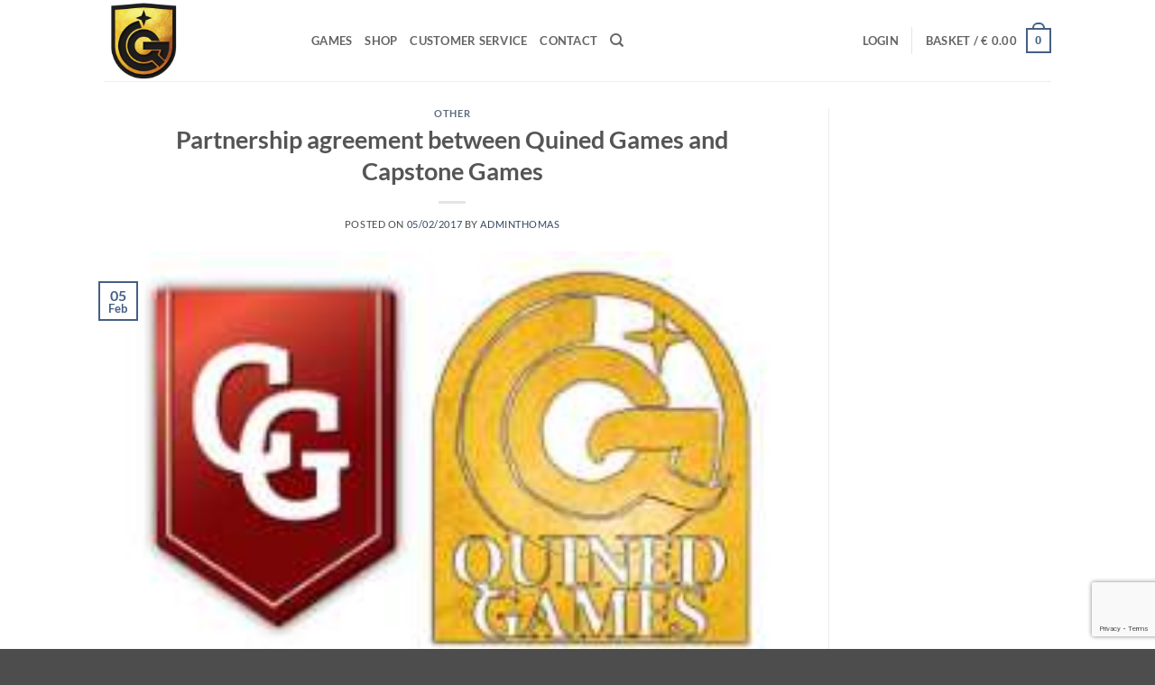

--- FILE ---
content_type: text/html; charset=utf-8
request_url: https://www.google.com/recaptcha/api2/anchor?ar=1&k=6LeNC-cpAAAAAO22x4sFqcUvpdUMgqFNv63o4hi3&co=aHR0cHM6Ly93d3cucXVpbmVkLm5sOjQ0Mw..&hl=en&v=PoyoqOPhxBO7pBk68S4YbpHZ&size=invisible&anchor-ms=20000&execute-ms=30000&cb=5t415sxlwtk5
body_size: 48525
content:
<!DOCTYPE HTML><html dir="ltr" lang="en"><head><meta http-equiv="Content-Type" content="text/html; charset=UTF-8">
<meta http-equiv="X-UA-Compatible" content="IE=edge">
<title>reCAPTCHA</title>
<style type="text/css">
/* cyrillic-ext */
@font-face {
  font-family: 'Roboto';
  font-style: normal;
  font-weight: 400;
  font-stretch: 100%;
  src: url(//fonts.gstatic.com/s/roboto/v48/KFO7CnqEu92Fr1ME7kSn66aGLdTylUAMa3GUBHMdazTgWw.woff2) format('woff2');
  unicode-range: U+0460-052F, U+1C80-1C8A, U+20B4, U+2DE0-2DFF, U+A640-A69F, U+FE2E-FE2F;
}
/* cyrillic */
@font-face {
  font-family: 'Roboto';
  font-style: normal;
  font-weight: 400;
  font-stretch: 100%;
  src: url(//fonts.gstatic.com/s/roboto/v48/KFO7CnqEu92Fr1ME7kSn66aGLdTylUAMa3iUBHMdazTgWw.woff2) format('woff2');
  unicode-range: U+0301, U+0400-045F, U+0490-0491, U+04B0-04B1, U+2116;
}
/* greek-ext */
@font-face {
  font-family: 'Roboto';
  font-style: normal;
  font-weight: 400;
  font-stretch: 100%;
  src: url(//fonts.gstatic.com/s/roboto/v48/KFO7CnqEu92Fr1ME7kSn66aGLdTylUAMa3CUBHMdazTgWw.woff2) format('woff2');
  unicode-range: U+1F00-1FFF;
}
/* greek */
@font-face {
  font-family: 'Roboto';
  font-style: normal;
  font-weight: 400;
  font-stretch: 100%;
  src: url(//fonts.gstatic.com/s/roboto/v48/KFO7CnqEu92Fr1ME7kSn66aGLdTylUAMa3-UBHMdazTgWw.woff2) format('woff2');
  unicode-range: U+0370-0377, U+037A-037F, U+0384-038A, U+038C, U+038E-03A1, U+03A3-03FF;
}
/* math */
@font-face {
  font-family: 'Roboto';
  font-style: normal;
  font-weight: 400;
  font-stretch: 100%;
  src: url(//fonts.gstatic.com/s/roboto/v48/KFO7CnqEu92Fr1ME7kSn66aGLdTylUAMawCUBHMdazTgWw.woff2) format('woff2');
  unicode-range: U+0302-0303, U+0305, U+0307-0308, U+0310, U+0312, U+0315, U+031A, U+0326-0327, U+032C, U+032F-0330, U+0332-0333, U+0338, U+033A, U+0346, U+034D, U+0391-03A1, U+03A3-03A9, U+03B1-03C9, U+03D1, U+03D5-03D6, U+03F0-03F1, U+03F4-03F5, U+2016-2017, U+2034-2038, U+203C, U+2040, U+2043, U+2047, U+2050, U+2057, U+205F, U+2070-2071, U+2074-208E, U+2090-209C, U+20D0-20DC, U+20E1, U+20E5-20EF, U+2100-2112, U+2114-2115, U+2117-2121, U+2123-214F, U+2190, U+2192, U+2194-21AE, U+21B0-21E5, U+21F1-21F2, U+21F4-2211, U+2213-2214, U+2216-22FF, U+2308-230B, U+2310, U+2319, U+231C-2321, U+2336-237A, U+237C, U+2395, U+239B-23B7, U+23D0, U+23DC-23E1, U+2474-2475, U+25AF, U+25B3, U+25B7, U+25BD, U+25C1, U+25CA, U+25CC, U+25FB, U+266D-266F, U+27C0-27FF, U+2900-2AFF, U+2B0E-2B11, U+2B30-2B4C, U+2BFE, U+3030, U+FF5B, U+FF5D, U+1D400-1D7FF, U+1EE00-1EEFF;
}
/* symbols */
@font-face {
  font-family: 'Roboto';
  font-style: normal;
  font-weight: 400;
  font-stretch: 100%;
  src: url(//fonts.gstatic.com/s/roboto/v48/KFO7CnqEu92Fr1ME7kSn66aGLdTylUAMaxKUBHMdazTgWw.woff2) format('woff2');
  unicode-range: U+0001-000C, U+000E-001F, U+007F-009F, U+20DD-20E0, U+20E2-20E4, U+2150-218F, U+2190, U+2192, U+2194-2199, U+21AF, U+21E6-21F0, U+21F3, U+2218-2219, U+2299, U+22C4-22C6, U+2300-243F, U+2440-244A, U+2460-24FF, U+25A0-27BF, U+2800-28FF, U+2921-2922, U+2981, U+29BF, U+29EB, U+2B00-2BFF, U+4DC0-4DFF, U+FFF9-FFFB, U+10140-1018E, U+10190-1019C, U+101A0, U+101D0-101FD, U+102E0-102FB, U+10E60-10E7E, U+1D2C0-1D2D3, U+1D2E0-1D37F, U+1F000-1F0FF, U+1F100-1F1AD, U+1F1E6-1F1FF, U+1F30D-1F30F, U+1F315, U+1F31C, U+1F31E, U+1F320-1F32C, U+1F336, U+1F378, U+1F37D, U+1F382, U+1F393-1F39F, U+1F3A7-1F3A8, U+1F3AC-1F3AF, U+1F3C2, U+1F3C4-1F3C6, U+1F3CA-1F3CE, U+1F3D4-1F3E0, U+1F3ED, U+1F3F1-1F3F3, U+1F3F5-1F3F7, U+1F408, U+1F415, U+1F41F, U+1F426, U+1F43F, U+1F441-1F442, U+1F444, U+1F446-1F449, U+1F44C-1F44E, U+1F453, U+1F46A, U+1F47D, U+1F4A3, U+1F4B0, U+1F4B3, U+1F4B9, U+1F4BB, U+1F4BF, U+1F4C8-1F4CB, U+1F4D6, U+1F4DA, U+1F4DF, U+1F4E3-1F4E6, U+1F4EA-1F4ED, U+1F4F7, U+1F4F9-1F4FB, U+1F4FD-1F4FE, U+1F503, U+1F507-1F50B, U+1F50D, U+1F512-1F513, U+1F53E-1F54A, U+1F54F-1F5FA, U+1F610, U+1F650-1F67F, U+1F687, U+1F68D, U+1F691, U+1F694, U+1F698, U+1F6AD, U+1F6B2, U+1F6B9-1F6BA, U+1F6BC, U+1F6C6-1F6CF, U+1F6D3-1F6D7, U+1F6E0-1F6EA, U+1F6F0-1F6F3, U+1F6F7-1F6FC, U+1F700-1F7FF, U+1F800-1F80B, U+1F810-1F847, U+1F850-1F859, U+1F860-1F887, U+1F890-1F8AD, U+1F8B0-1F8BB, U+1F8C0-1F8C1, U+1F900-1F90B, U+1F93B, U+1F946, U+1F984, U+1F996, U+1F9E9, U+1FA00-1FA6F, U+1FA70-1FA7C, U+1FA80-1FA89, U+1FA8F-1FAC6, U+1FACE-1FADC, U+1FADF-1FAE9, U+1FAF0-1FAF8, U+1FB00-1FBFF;
}
/* vietnamese */
@font-face {
  font-family: 'Roboto';
  font-style: normal;
  font-weight: 400;
  font-stretch: 100%;
  src: url(//fonts.gstatic.com/s/roboto/v48/KFO7CnqEu92Fr1ME7kSn66aGLdTylUAMa3OUBHMdazTgWw.woff2) format('woff2');
  unicode-range: U+0102-0103, U+0110-0111, U+0128-0129, U+0168-0169, U+01A0-01A1, U+01AF-01B0, U+0300-0301, U+0303-0304, U+0308-0309, U+0323, U+0329, U+1EA0-1EF9, U+20AB;
}
/* latin-ext */
@font-face {
  font-family: 'Roboto';
  font-style: normal;
  font-weight: 400;
  font-stretch: 100%;
  src: url(//fonts.gstatic.com/s/roboto/v48/KFO7CnqEu92Fr1ME7kSn66aGLdTylUAMa3KUBHMdazTgWw.woff2) format('woff2');
  unicode-range: U+0100-02BA, U+02BD-02C5, U+02C7-02CC, U+02CE-02D7, U+02DD-02FF, U+0304, U+0308, U+0329, U+1D00-1DBF, U+1E00-1E9F, U+1EF2-1EFF, U+2020, U+20A0-20AB, U+20AD-20C0, U+2113, U+2C60-2C7F, U+A720-A7FF;
}
/* latin */
@font-face {
  font-family: 'Roboto';
  font-style: normal;
  font-weight: 400;
  font-stretch: 100%;
  src: url(//fonts.gstatic.com/s/roboto/v48/KFO7CnqEu92Fr1ME7kSn66aGLdTylUAMa3yUBHMdazQ.woff2) format('woff2');
  unicode-range: U+0000-00FF, U+0131, U+0152-0153, U+02BB-02BC, U+02C6, U+02DA, U+02DC, U+0304, U+0308, U+0329, U+2000-206F, U+20AC, U+2122, U+2191, U+2193, U+2212, U+2215, U+FEFF, U+FFFD;
}
/* cyrillic-ext */
@font-face {
  font-family: 'Roboto';
  font-style: normal;
  font-weight: 500;
  font-stretch: 100%;
  src: url(//fonts.gstatic.com/s/roboto/v48/KFO7CnqEu92Fr1ME7kSn66aGLdTylUAMa3GUBHMdazTgWw.woff2) format('woff2');
  unicode-range: U+0460-052F, U+1C80-1C8A, U+20B4, U+2DE0-2DFF, U+A640-A69F, U+FE2E-FE2F;
}
/* cyrillic */
@font-face {
  font-family: 'Roboto';
  font-style: normal;
  font-weight: 500;
  font-stretch: 100%;
  src: url(//fonts.gstatic.com/s/roboto/v48/KFO7CnqEu92Fr1ME7kSn66aGLdTylUAMa3iUBHMdazTgWw.woff2) format('woff2');
  unicode-range: U+0301, U+0400-045F, U+0490-0491, U+04B0-04B1, U+2116;
}
/* greek-ext */
@font-face {
  font-family: 'Roboto';
  font-style: normal;
  font-weight: 500;
  font-stretch: 100%;
  src: url(//fonts.gstatic.com/s/roboto/v48/KFO7CnqEu92Fr1ME7kSn66aGLdTylUAMa3CUBHMdazTgWw.woff2) format('woff2');
  unicode-range: U+1F00-1FFF;
}
/* greek */
@font-face {
  font-family: 'Roboto';
  font-style: normal;
  font-weight: 500;
  font-stretch: 100%;
  src: url(//fonts.gstatic.com/s/roboto/v48/KFO7CnqEu92Fr1ME7kSn66aGLdTylUAMa3-UBHMdazTgWw.woff2) format('woff2');
  unicode-range: U+0370-0377, U+037A-037F, U+0384-038A, U+038C, U+038E-03A1, U+03A3-03FF;
}
/* math */
@font-face {
  font-family: 'Roboto';
  font-style: normal;
  font-weight: 500;
  font-stretch: 100%;
  src: url(//fonts.gstatic.com/s/roboto/v48/KFO7CnqEu92Fr1ME7kSn66aGLdTylUAMawCUBHMdazTgWw.woff2) format('woff2');
  unicode-range: U+0302-0303, U+0305, U+0307-0308, U+0310, U+0312, U+0315, U+031A, U+0326-0327, U+032C, U+032F-0330, U+0332-0333, U+0338, U+033A, U+0346, U+034D, U+0391-03A1, U+03A3-03A9, U+03B1-03C9, U+03D1, U+03D5-03D6, U+03F0-03F1, U+03F4-03F5, U+2016-2017, U+2034-2038, U+203C, U+2040, U+2043, U+2047, U+2050, U+2057, U+205F, U+2070-2071, U+2074-208E, U+2090-209C, U+20D0-20DC, U+20E1, U+20E5-20EF, U+2100-2112, U+2114-2115, U+2117-2121, U+2123-214F, U+2190, U+2192, U+2194-21AE, U+21B0-21E5, U+21F1-21F2, U+21F4-2211, U+2213-2214, U+2216-22FF, U+2308-230B, U+2310, U+2319, U+231C-2321, U+2336-237A, U+237C, U+2395, U+239B-23B7, U+23D0, U+23DC-23E1, U+2474-2475, U+25AF, U+25B3, U+25B7, U+25BD, U+25C1, U+25CA, U+25CC, U+25FB, U+266D-266F, U+27C0-27FF, U+2900-2AFF, U+2B0E-2B11, U+2B30-2B4C, U+2BFE, U+3030, U+FF5B, U+FF5D, U+1D400-1D7FF, U+1EE00-1EEFF;
}
/* symbols */
@font-face {
  font-family: 'Roboto';
  font-style: normal;
  font-weight: 500;
  font-stretch: 100%;
  src: url(//fonts.gstatic.com/s/roboto/v48/KFO7CnqEu92Fr1ME7kSn66aGLdTylUAMaxKUBHMdazTgWw.woff2) format('woff2');
  unicode-range: U+0001-000C, U+000E-001F, U+007F-009F, U+20DD-20E0, U+20E2-20E4, U+2150-218F, U+2190, U+2192, U+2194-2199, U+21AF, U+21E6-21F0, U+21F3, U+2218-2219, U+2299, U+22C4-22C6, U+2300-243F, U+2440-244A, U+2460-24FF, U+25A0-27BF, U+2800-28FF, U+2921-2922, U+2981, U+29BF, U+29EB, U+2B00-2BFF, U+4DC0-4DFF, U+FFF9-FFFB, U+10140-1018E, U+10190-1019C, U+101A0, U+101D0-101FD, U+102E0-102FB, U+10E60-10E7E, U+1D2C0-1D2D3, U+1D2E0-1D37F, U+1F000-1F0FF, U+1F100-1F1AD, U+1F1E6-1F1FF, U+1F30D-1F30F, U+1F315, U+1F31C, U+1F31E, U+1F320-1F32C, U+1F336, U+1F378, U+1F37D, U+1F382, U+1F393-1F39F, U+1F3A7-1F3A8, U+1F3AC-1F3AF, U+1F3C2, U+1F3C4-1F3C6, U+1F3CA-1F3CE, U+1F3D4-1F3E0, U+1F3ED, U+1F3F1-1F3F3, U+1F3F5-1F3F7, U+1F408, U+1F415, U+1F41F, U+1F426, U+1F43F, U+1F441-1F442, U+1F444, U+1F446-1F449, U+1F44C-1F44E, U+1F453, U+1F46A, U+1F47D, U+1F4A3, U+1F4B0, U+1F4B3, U+1F4B9, U+1F4BB, U+1F4BF, U+1F4C8-1F4CB, U+1F4D6, U+1F4DA, U+1F4DF, U+1F4E3-1F4E6, U+1F4EA-1F4ED, U+1F4F7, U+1F4F9-1F4FB, U+1F4FD-1F4FE, U+1F503, U+1F507-1F50B, U+1F50D, U+1F512-1F513, U+1F53E-1F54A, U+1F54F-1F5FA, U+1F610, U+1F650-1F67F, U+1F687, U+1F68D, U+1F691, U+1F694, U+1F698, U+1F6AD, U+1F6B2, U+1F6B9-1F6BA, U+1F6BC, U+1F6C6-1F6CF, U+1F6D3-1F6D7, U+1F6E0-1F6EA, U+1F6F0-1F6F3, U+1F6F7-1F6FC, U+1F700-1F7FF, U+1F800-1F80B, U+1F810-1F847, U+1F850-1F859, U+1F860-1F887, U+1F890-1F8AD, U+1F8B0-1F8BB, U+1F8C0-1F8C1, U+1F900-1F90B, U+1F93B, U+1F946, U+1F984, U+1F996, U+1F9E9, U+1FA00-1FA6F, U+1FA70-1FA7C, U+1FA80-1FA89, U+1FA8F-1FAC6, U+1FACE-1FADC, U+1FADF-1FAE9, U+1FAF0-1FAF8, U+1FB00-1FBFF;
}
/* vietnamese */
@font-face {
  font-family: 'Roboto';
  font-style: normal;
  font-weight: 500;
  font-stretch: 100%;
  src: url(//fonts.gstatic.com/s/roboto/v48/KFO7CnqEu92Fr1ME7kSn66aGLdTylUAMa3OUBHMdazTgWw.woff2) format('woff2');
  unicode-range: U+0102-0103, U+0110-0111, U+0128-0129, U+0168-0169, U+01A0-01A1, U+01AF-01B0, U+0300-0301, U+0303-0304, U+0308-0309, U+0323, U+0329, U+1EA0-1EF9, U+20AB;
}
/* latin-ext */
@font-face {
  font-family: 'Roboto';
  font-style: normal;
  font-weight: 500;
  font-stretch: 100%;
  src: url(//fonts.gstatic.com/s/roboto/v48/KFO7CnqEu92Fr1ME7kSn66aGLdTylUAMa3KUBHMdazTgWw.woff2) format('woff2');
  unicode-range: U+0100-02BA, U+02BD-02C5, U+02C7-02CC, U+02CE-02D7, U+02DD-02FF, U+0304, U+0308, U+0329, U+1D00-1DBF, U+1E00-1E9F, U+1EF2-1EFF, U+2020, U+20A0-20AB, U+20AD-20C0, U+2113, U+2C60-2C7F, U+A720-A7FF;
}
/* latin */
@font-face {
  font-family: 'Roboto';
  font-style: normal;
  font-weight: 500;
  font-stretch: 100%;
  src: url(//fonts.gstatic.com/s/roboto/v48/KFO7CnqEu92Fr1ME7kSn66aGLdTylUAMa3yUBHMdazQ.woff2) format('woff2');
  unicode-range: U+0000-00FF, U+0131, U+0152-0153, U+02BB-02BC, U+02C6, U+02DA, U+02DC, U+0304, U+0308, U+0329, U+2000-206F, U+20AC, U+2122, U+2191, U+2193, U+2212, U+2215, U+FEFF, U+FFFD;
}
/* cyrillic-ext */
@font-face {
  font-family: 'Roboto';
  font-style: normal;
  font-weight: 900;
  font-stretch: 100%;
  src: url(//fonts.gstatic.com/s/roboto/v48/KFO7CnqEu92Fr1ME7kSn66aGLdTylUAMa3GUBHMdazTgWw.woff2) format('woff2');
  unicode-range: U+0460-052F, U+1C80-1C8A, U+20B4, U+2DE0-2DFF, U+A640-A69F, U+FE2E-FE2F;
}
/* cyrillic */
@font-face {
  font-family: 'Roboto';
  font-style: normal;
  font-weight: 900;
  font-stretch: 100%;
  src: url(//fonts.gstatic.com/s/roboto/v48/KFO7CnqEu92Fr1ME7kSn66aGLdTylUAMa3iUBHMdazTgWw.woff2) format('woff2');
  unicode-range: U+0301, U+0400-045F, U+0490-0491, U+04B0-04B1, U+2116;
}
/* greek-ext */
@font-face {
  font-family: 'Roboto';
  font-style: normal;
  font-weight: 900;
  font-stretch: 100%;
  src: url(//fonts.gstatic.com/s/roboto/v48/KFO7CnqEu92Fr1ME7kSn66aGLdTylUAMa3CUBHMdazTgWw.woff2) format('woff2');
  unicode-range: U+1F00-1FFF;
}
/* greek */
@font-face {
  font-family: 'Roboto';
  font-style: normal;
  font-weight: 900;
  font-stretch: 100%;
  src: url(//fonts.gstatic.com/s/roboto/v48/KFO7CnqEu92Fr1ME7kSn66aGLdTylUAMa3-UBHMdazTgWw.woff2) format('woff2');
  unicode-range: U+0370-0377, U+037A-037F, U+0384-038A, U+038C, U+038E-03A1, U+03A3-03FF;
}
/* math */
@font-face {
  font-family: 'Roboto';
  font-style: normal;
  font-weight: 900;
  font-stretch: 100%;
  src: url(//fonts.gstatic.com/s/roboto/v48/KFO7CnqEu92Fr1ME7kSn66aGLdTylUAMawCUBHMdazTgWw.woff2) format('woff2');
  unicode-range: U+0302-0303, U+0305, U+0307-0308, U+0310, U+0312, U+0315, U+031A, U+0326-0327, U+032C, U+032F-0330, U+0332-0333, U+0338, U+033A, U+0346, U+034D, U+0391-03A1, U+03A3-03A9, U+03B1-03C9, U+03D1, U+03D5-03D6, U+03F0-03F1, U+03F4-03F5, U+2016-2017, U+2034-2038, U+203C, U+2040, U+2043, U+2047, U+2050, U+2057, U+205F, U+2070-2071, U+2074-208E, U+2090-209C, U+20D0-20DC, U+20E1, U+20E5-20EF, U+2100-2112, U+2114-2115, U+2117-2121, U+2123-214F, U+2190, U+2192, U+2194-21AE, U+21B0-21E5, U+21F1-21F2, U+21F4-2211, U+2213-2214, U+2216-22FF, U+2308-230B, U+2310, U+2319, U+231C-2321, U+2336-237A, U+237C, U+2395, U+239B-23B7, U+23D0, U+23DC-23E1, U+2474-2475, U+25AF, U+25B3, U+25B7, U+25BD, U+25C1, U+25CA, U+25CC, U+25FB, U+266D-266F, U+27C0-27FF, U+2900-2AFF, U+2B0E-2B11, U+2B30-2B4C, U+2BFE, U+3030, U+FF5B, U+FF5D, U+1D400-1D7FF, U+1EE00-1EEFF;
}
/* symbols */
@font-face {
  font-family: 'Roboto';
  font-style: normal;
  font-weight: 900;
  font-stretch: 100%;
  src: url(//fonts.gstatic.com/s/roboto/v48/KFO7CnqEu92Fr1ME7kSn66aGLdTylUAMaxKUBHMdazTgWw.woff2) format('woff2');
  unicode-range: U+0001-000C, U+000E-001F, U+007F-009F, U+20DD-20E0, U+20E2-20E4, U+2150-218F, U+2190, U+2192, U+2194-2199, U+21AF, U+21E6-21F0, U+21F3, U+2218-2219, U+2299, U+22C4-22C6, U+2300-243F, U+2440-244A, U+2460-24FF, U+25A0-27BF, U+2800-28FF, U+2921-2922, U+2981, U+29BF, U+29EB, U+2B00-2BFF, U+4DC0-4DFF, U+FFF9-FFFB, U+10140-1018E, U+10190-1019C, U+101A0, U+101D0-101FD, U+102E0-102FB, U+10E60-10E7E, U+1D2C0-1D2D3, U+1D2E0-1D37F, U+1F000-1F0FF, U+1F100-1F1AD, U+1F1E6-1F1FF, U+1F30D-1F30F, U+1F315, U+1F31C, U+1F31E, U+1F320-1F32C, U+1F336, U+1F378, U+1F37D, U+1F382, U+1F393-1F39F, U+1F3A7-1F3A8, U+1F3AC-1F3AF, U+1F3C2, U+1F3C4-1F3C6, U+1F3CA-1F3CE, U+1F3D4-1F3E0, U+1F3ED, U+1F3F1-1F3F3, U+1F3F5-1F3F7, U+1F408, U+1F415, U+1F41F, U+1F426, U+1F43F, U+1F441-1F442, U+1F444, U+1F446-1F449, U+1F44C-1F44E, U+1F453, U+1F46A, U+1F47D, U+1F4A3, U+1F4B0, U+1F4B3, U+1F4B9, U+1F4BB, U+1F4BF, U+1F4C8-1F4CB, U+1F4D6, U+1F4DA, U+1F4DF, U+1F4E3-1F4E6, U+1F4EA-1F4ED, U+1F4F7, U+1F4F9-1F4FB, U+1F4FD-1F4FE, U+1F503, U+1F507-1F50B, U+1F50D, U+1F512-1F513, U+1F53E-1F54A, U+1F54F-1F5FA, U+1F610, U+1F650-1F67F, U+1F687, U+1F68D, U+1F691, U+1F694, U+1F698, U+1F6AD, U+1F6B2, U+1F6B9-1F6BA, U+1F6BC, U+1F6C6-1F6CF, U+1F6D3-1F6D7, U+1F6E0-1F6EA, U+1F6F0-1F6F3, U+1F6F7-1F6FC, U+1F700-1F7FF, U+1F800-1F80B, U+1F810-1F847, U+1F850-1F859, U+1F860-1F887, U+1F890-1F8AD, U+1F8B0-1F8BB, U+1F8C0-1F8C1, U+1F900-1F90B, U+1F93B, U+1F946, U+1F984, U+1F996, U+1F9E9, U+1FA00-1FA6F, U+1FA70-1FA7C, U+1FA80-1FA89, U+1FA8F-1FAC6, U+1FACE-1FADC, U+1FADF-1FAE9, U+1FAF0-1FAF8, U+1FB00-1FBFF;
}
/* vietnamese */
@font-face {
  font-family: 'Roboto';
  font-style: normal;
  font-weight: 900;
  font-stretch: 100%;
  src: url(//fonts.gstatic.com/s/roboto/v48/KFO7CnqEu92Fr1ME7kSn66aGLdTylUAMa3OUBHMdazTgWw.woff2) format('woff2');
  unicode-range: U+0102-0103, U+0110-0111, U+0128-0129, U+0168-0169, U+01A0-01A1, U+01AF-01B0, U+0300-0301, U+0303-0304, U+0308-0309, U+0323, U+0329, U+1EA0-1EF9, U+20AB;
}
/* latin-ext */
@font-face {
  font-family: 'Roboto';
  font-style: normal;
  font-weight: 900;
  font-stretch: 100%;
  src: url(//fonts.gstatic.com/s/roboto/v48/KFO7CnqEu92Fr1ME7kSn66aGLdTylUAMa3KUBHMdazTgWw.woff2) format('woff2');
  unicode-range: U+0100-02BA, U+02BD-02C5, U+02C7-02CC, U+02CE-02D7, U+02DD-02FF, U+0304, U+0308, U+0329, U+1D00-1DBF, U+1E00-1E9F, U+1EF2-1EFF, U+2020, U+20A0-20AB, U+20AD-20C0, U+2113, U+2C60-2C7F, U+A720-A7FF;
}
/* latin */
@font-face {
  font-family: 'Roboto';
  font-style: normal;
  font-weight: 900;
  font-stretch: 100%;
  src: url(//fonts.gstatic.com/s/roboto/v48/KFO7CnqEu92Fr1ME7kSn66aGLdTylUAMa3yUBHMdazQ.woff2) format('woff2');
  unicode-range: U+0000-00FF, U+0131, U+0152-0153, U+02BB-02BC, U+02C6, U+02DA, U+02DC, U+0304, U+0308, U+0329, U+2000-206F, U+20AC, U+2122, U+2191, U+2193, U+2212, U+2215, U+FEFF, U+FFFD;
}

</style>
<link rel="stylesheet" type="text/css" href="https://www.gstatic.com/recaptcha/releases/PoyoqOPhxBO7pBk68S4YbpHZ/styles__ltr.css">
<script nonce="_UTmrn6z92dM0gmohYQa-g" type="text/javascript">window['__recaptcha_api'] = 'https://www.google.com/recaptcha/api2/';</script>
<script type="text/javascript" src="https://www.gstatic.com/recaptcha/releases/PoyoqOPhxBO7pBk68S4YbpHZ/recaptcha__en.js" nonce="_UTmrn6z92dM0gmohYQa-g">
      
    </script></head>
<body><div id="rc-anchor-alert" class="rc-anchor-alert"></div>
<input type="hidden" id="recaptcha-token" value="[base64]">
<script type="text/javascript" nonce="_UTmrn6z92dM0gmohYQa-g">
      recaptcha.anchor.Main.init("[\x22ainput\x22,[\x22bgdata\x22,\x22\x22,\[base64]/[base64]/[base64]/bmV3IHJbeF0oY1swXSk6RT09Mj9uZXcgclt4XShjWzBdLGNbMV0pOkU9PTM/bmV3IHJbeF0oY1swXSxjWzFdLGNbMl0pOkU9PTQ/[base64]/[base64]/[base64]/[base64]/[base64]/[base64]/[base64]/[base64]\x22,\[base64]\\u003d\\u003d\x22,\[base64]/CiwNcL8KgeMO/PhHDmFvCrsOAwoPDmcKlwr7DpcOmGH5xwo5nRBd+WsOpSybChcO1bcK+UsKLw5jCgHLDiToYwoZ0w4xowrzDuUJoDsOewpHDsUtIw4dzAMK6wpbCnsOgw6ZpKsKmNCdEwrvDqcKjd8K/fMK6O8Kywo0Ow5rDi3YEw45oADwaw5fDu8OIwobChmZuVcOEw6LDlcK9fsOBLMOORzQAw65Vw5bCtsKCw5bCkMOOPcOowpN0wo4QS8OCworClVlNYsOAEMObwql+BUfDqk3DqV/DnVDDoMKxw55gw6fDncO8w61bMA3CvyrDgAtzw5o7W3vCnnDCrcKlw4BZFkYhw7fCicK3w4nCpsK6Dik/w74Vwo94KyFYbsK8SBbDl8O7w6/Ct8K/wrbDksOVwovCkSvCnsOVLjLCrREtBkd5wpvDlcOUBcK8GMKhFGHDsMKCw501WMKuFU9rWcKLT8KnQDDCvXDDjsO4wovDncO9bMOgwp7DvMKUw5rDh0ITw6wdw7YdLW44WhRZwrXDq0TCgHLCtBzDvD/DjGfDrCXDlsOQw4IPFkjCgWJTPMOmwpc6wqbDqcK/woYVw7sbAcOoIcKCwp99GsKQwonCqcKpw6NFw59qw7kCwohRFMO8woxUHxHCl0c9w6/[base64]/Dp3zCn2rClcOffydubSEDw7vDiEN6IcK7wqREwrY/wpHDjk/DlMOIM8KKeMOTfMO1wqMYwqs4XGQeGGpWw4Y9w5Ykw5diQg7DicKFX8OHw5BwwqPCrcK1w5XCpGxywqrCqMK8JcKOwpbCusK5El3Cm3LDncKMwp3CrcKxTcObIxbCg8K5w5/DkifCo8OdGDzCm8KlVGk2w5MCw6vCmEzCqUPDnsKew78yIgXDkX/DvcKHUMKAa8OXZMO1WQTDu1FXwppxT8OgMCQnI1tpwqLCpMK0KHHDqcOqw63DucOLW2InCg7DhsOHbsOzcA0iIGVuwpfCtippwq7DhsOlGwYOw6XCncKWwo9+w7oWw4/[base64]/[base64]/YcOfDMKpw7HCiiDDp1DDhcKuaEXCvEDCjcK1Z8KVwprDkMOHwrJZw7PCukY1Hn7CrMK0w7/DgDvDvMKUwpQDCMOZEcKpZsOcw6Qtw6HDlG7DqnzCkH3DpSvDqw/DpMObwp9sw5zCscOdwrRVwpZawrg/wrQgw5XDqMKhWDrDrhTCnQjCvMOgUcOJeMKxC8OueMOeLcKkOipsajfCtsKbF8OmwpUHGAwOKMOLwp5uCMOHGcO2MsKVwpvDrsO0wrkTScOhOR/CgBDDkmTCqk3Cgkdvwp4kf1o4S8KcwpzDoVHDiAwiw63CkmvDk8OAU8KpwoFZwo/Dg8KfwpwuwojCv8KUw6lzw5BAwonDkMOzw6HCkxDDiDzCvcOUSxjCqcKFJ8OOwqHCkEfDp8K+w6BrYcKswr4fJcOXVcKOwqwuAcKlw4HDtcOqdBjCuFXDv3APwoclfW5IMDTDuVnCvcOeOA1kw6cpwr5kw5jDtMK8w7okCMKqw6VfwoI1wo/CvQ/[base64]/[base64]/w6hTEHpIw7cIwqpTbl3Cp8KHw4BBwqRZHh7Cn8OvTQvCoBsEwq7CocO/[base64]/Cg3tpPSxaKjNRA2nCv8KxTiwXEFXDoWDDjhTDjsOKO2tPPlUyZMKEwrHDmVlTGAUzw4vCtsOdPMOxw6cuR8ONBnAeF1HCisKgKyrCqRp7b8KEw4nChsKKPsKQHMOBBVnDrMKcwrvDvjjDumxsE8O+woDDjsOSw7Jpw4wHw5fCqhLDkSpRB8OLwq/Cv8KjAjciVsKew6RdwqrDgUnCi8OjVls4w5o9wrtEbMKaQCw/YcKgccOqw6fDnztHwql8wonCnWIFwqx/w6PDq8K/ccOSw5HDhHo/wrZpOm0iw7PDhsOkw4PDqsKMAFDCoEvDisOcQwAsESHDiMKBAMODXw5sFwosS3rDucOdO1AMDXFLwqbDpwHDqcKKw45ww53Cv1wZw647wqZJc3/[base64]/aA3CmxnCtT94E8OpO1TDvsKmB8KZbHbCucKHMsOLRUfDqMK8Jl3DsgjCrcOAS8OoZznCgcKgOTAufSpcW8OJPngiw6RKecKaw6Faw4nCj38dwpPCkMKlw7bDkcKyEMKudQg8GVANVS/DusOLIUNwIsOkdEfChMKawqHDrnJMwrzCp8OaenIIwrYhbsOPY8KoHSvCo8KRw70RHF7CmsOSCcKawo4lw5XCg0rCowXDmF5JwrtEw7/DtsOUwp5JNXvCicOqwrHDlCpXw4/Do8KqI8KIw67DpRXCkMK8wpDCrMOlwqXDjcOBwpfDklfDj8ORw65vfh5FwpPCkcOxw4bDjyYTPQrChXYYQ8K6HcOFw5bDj8Krw7NUwqRHFsOacx7CrATDgmbCqcK1IsO2w4dpOMOdYcOnw6PCt8OGNMKRTsKGw4/DvFw+JMOpSC7CqBnDuSXDkB93w7kNXgnDv8Kbw5PDhsK/BcORAMKQT8OWe8KjBCJCw6pdBFQFwrLDvcOtcgrCsMK8LsOuw5R1wp00BsOPwpTDn8OkPcO3OX3DlMKdLFJoTU3DvF0Sw5tFwqLDoMKmPcOedsKtw45PwpYrFXUUOwbDrcOBwqDDqsOnbV9eFsO7FiAQw6kuGVNdBcOVSMKWFh/CsR/[base64]/CokcjLsOjwrjDpAnCpWHCl0FUGMOwwpgFBQsCOcKYwpkyw5bDtMOVw5RwwqLCkSQ4wr3DvTPCvMKrwr5RW0PChQPDkmPCozrDo8O6wpJzwpLCk1h/McKSVSnDtghtJQzCnC3Dm8OWwrrDpcOLwp/CvwHCvEdLfMOhwo3Ck8OGVMKZw7wxw5bDpcKbwppywpcTw4h+AcOXwopjKMO3wq4iw5tHQ8KHw7dww6TDtAtAwp/Dl8KSfVPClTpicTLDhsOofsO1wpnDrsOfwo8cKUnDlsOuw7zChsKke8KaL3fCtG9uw6ZMw5LCr8K/w4DCosOMecKyw6R9wpwMwozChsO0YkJlAlEGwoN0woIdw7PCpMKMw47DqiXDoGnDtcKYOg/[base64]/ClMOMcSTCksOVEcK4wqvCgSPCncO1MsOsa2HChCl+w7bDncOVb8Ocwo/CnMOMw7TDkzggw5vChxcvwp5dwoFEwqTCsMOyCkbDpVB6a3UPQBdqKsO7wpU+B8Kow5Zgw7DDsMKvI8OTwpNeNSAhw4hENVNjwpYzKcO+EgU/[base64]/[base64]/w6tUHEvCr8Kbw6XDocO5wrPCtMKOw78gT8K1BzwwwqvCvsOqXSvCsERra8KbAmrDvcKawq1rDcKtwqBmw5zCh8OGFhE4w5XCv8KjH0c3w4vDgQPDiU/DisKHBMO1HzoSw4XDlRbDriXCtxNuw7JVD8OWwqrDgzRBwrA4wqgCbcOOwrcRNQ/Dph3DtcK2wpNZLsKYw6Rtw6tqwok/w7RawpMdw63CtMKdK3fClEx5w5kQwpXDpUfDmQ1KwqB0wqQrwqwmwpjDvno6b8KtBsOow6fCvMK3w7Bvw73Dk8OTwqHDhkcowqAww4nDlwXCoVnDgHrCl3jCq8OOw6vDhMOfZ0Zew7ULwpzDnAjCrsO4wqTDjjVCOBvDjMOhR1UhKsKfeS5OwofDuCPCkMOaEnHCu8K/DsKMwoLDicOSw6vDlcOjwpfCrE0fwr4LLcO1w7wLwo8mwqfCuAfCl8KATSHCqsOJL3DDncORXnJlLcO3SMKtwpTCqcOrw7vDvnkqK1zDhcKUwrhowr/DgVvDvcKaw6rDosOvwo8zw73DrcKUG37DkThYUBrDoA5Iw5JUNkvCoj7Co8KxbQbDusKbwoEoLyFpW8OtNMOTw7HCjcKNwrHCmhAYbEzCoMKjFsKBwo4EfiPCk8OHwoXDn05oeC/Do8OGB8KEwpHCiDZfwrVYwobCg8OPc8Oow4nCpAPCjhkfw6PDowFMwozDu8KqwrvCkMKXdcOawobCpBTCrkvDnWB0w5vDoyrCs8KILyYCQsKgw7PDlj1DFh/DmsO4HcKbwrvChhvDj8O3EsO8WD9AV8KGCsOnem1vWcO8L8ONwqzCpMKow5bDkCRuwrlRw7HDssKOPcKBbMOZC8OENcK+W8KEw7PDp3jCk2PDtWh7J8KNw4rCnsO4wr/[base64]/[base64]/CqsK3w78Mw4cCfA5PwqjDjy3Dg8OiwphMwoZPYMO6IMKwwpIYw5YNwqTDmRDDpcKoGAh/wr7DqzrCrGrCs3/DkmTDtQ3CtsK5wqVFVcKTXWJQf8KATsOBDzRVIjzCpgXDk8O5w4PCnCJWwrIdGHIuw5glwoFUwqDDmj/CvH98w7AZaETCncKJw6fCn8KiN1dTbMKbBUkZwoZtb8KSV8O1XsKtwrxgw4DCj8KCw4xuwr9MR8Kuw6rCn2TDsjhNw7vCo8OINcKww6NEVFbCgjHCu8KNAMOaPMK/FyvCo1MfM8Khw6fDq8KuwrFnw4rClMKAe8OIMntOBMKAMXc2ZibDgsK6w4oOw6fDrzjDp8OfYMKMw4E0fMKZw7DChMK3QBrDtkLCosK/Y8OWw4DCohvCgXILAMKRMsKfwoTDjRDDocKEw4PCjsKzwocVAhPDhcO2GGsHQcKNwpg/w5kMwqfCgHxmw6V5wovCuTFqS3cGWCDCn8OtfcOlTAwUw7Qyb8OMwqsdf8KvwrQdw6zDi2UkZMKcCFxNNsOkTDLCkXzCs8K+bADDpBU9w7VyQC5bw6PCjgzDtnBJF2gkw5HDlhNkwr5/[base64]/ChsK8wo19wpTCknQjQGTDunLCjsOJeS7DlcKcaXFgMsOTA8KNIsONwqkGw7DDnRxuO8KXP8O2D8KaMcOnWTTCjGPCvQ/[base64]/DknEwewAYN8KiASbDmXjCjUDCo8KMw53DmsKldsK2wr4NHMKcNsOHw47CoWjClhleMsKbw6c3DGMQc24TDcOKTmzDmsO5w745wp59wrhcdgXDtnjClsOnw6nDqmgYw6PCvGRXw7vDnyLDpQYNMRnDtMOTw5/CicK7w71nw7nDl07CkMOsw47DqlLCjgbCgMOTfCtjFsOiwpJ8wrXDpUYSw6NiwrV7NcOpw6ssVA3CvsKVwqFJw7wUIcOjKMK3w41pwpsHw4d6wrHCki7DkcOEVFbDkAhSw5zDtsOWw7AyKiTDjMKYw4tZwpVbbBLCtUxEw6vCuXNRwq0Tw4rCnBfDpMKmUTg/[base64]/CmsOkQy4dwqsALsOCLiPDhcK4WBpiwpnCgsKUOHctLMKTw4APFCR8AMK4XVHCo3DDjRJ9R2TDsycEw6B8wqZ9AEASR3fDjcO+wrdrRsO/YioRN8OnW15bwr4lwr7Dkkx9dHXDki3DpcKZIMKGw6fCqT5AR8OdwqR8esKEHwTDpHVWHG4IKHHCtsOHw73Dl8KZwozDgsOnQ8KUUGQZw7nCh2Now4woWcKFOFbCqcOnw4zCtcO6w6LCr8KTFsK+XMKqw6TCg3TCh8ODwqUPYnRtw5jDs8OJcsOUHcKlHsK/wpMOEkMqbgBYRRrDvAjDtg/Cp8KdwrfCuE3Dg8OwYMKsYsOvHDUBwqo+NX0mwow5wp3Cg8O2wphYVXLDmcO7wpnCuB7Ds8ODwohkSsOdwoNBKcOCOj/Cgi1mwqN1VGzDpiDDkyLCm8OodcKrW3XDhMOLw6PDjERywpzCkMOUwrrCvsO4HcKHIFFfN8KPw6dCF2fDpn7Cu0fCrsO/[base64]/w5NUw5QwwrjDqsKyw7jDsCDDgcK3OMKZw6jDm8KCZsOCw5U4w5lLw7V0HsO3wqVmwpUoTwjCo1rDoMO7U8OLw5PCtEDCpjtEc3fDucOnw7fDuMOIwq3CnMOewo7DiQDCmmFlwrZWw6/Do8KEwonCv8O+wozCkBDCpcO1dEs4Q3ZGw4LDnmrDvcKyacKlH8K6w5bDjcOZT8KjwprCg1bDp8KDacOAC0zDtn4fwqVCwpR+R8OKwr/CuQ4GwqZRFRJBwprCkzPDmsKWRcO2w7HDsCoiYSLDgWdUbEvCvGN8w7IkUMOBwq82TcKfwo4NwpA+GcKiEsKlw6fDocKKwpUOfnrDjlnCtmQtRwEKw4AIwrnCosKaw7k4aMO+w5TCvi3CujnDrnXCp8Ktwo1Ow5fDg8OnTcO5a8OTwpp/wqZ5FDDDscOlwp3DjMKKM0bDvcK8wrrCrmdMwrEEw7Qjw790AWxqw7PDhMKKZiVhw4RTdjRCPMOXacOzwrIndXfCvMObdGbCtEM2McOkJWrCjcOBG8KwVA5JSkrCtsKTHHhMw5rDuBXCssOFDQLDr8KnVHQuw695wo0/[base64]/DtgXDqcODw5ZOwoXDgXHDk8OMCMKEFk0MRMOhcsKlPx3Du3/DjnRrZsKow5DDvcKiwrHDqSDDmMO1woHDpGvCuyxvw74Pw5IJwqdmw57DmMKmw4LDlcOOwoB/ShYGEFTDpMOEwpENcsKrQHYHw6JmwqPDssKxwoYDw5VCwpXCtcO+w5/[base64]/DrsKkw7PDnMO/w5BZw5TCiTfDgMKoa8OjwqN9w5d5w4tMBMKdaV7DoA5aw5/Ct8OAbXfCpT5swqILSMOTw5PDk0vClsKMdg/DksK7XV7DhsOEFDDCrQvDj1sgS8Ksw6wzw6/[base64]/w6bDqBnDomrDlMKBBMKtw59FVcOdR8OrQU3DuMKRw4DDmGkfwp7Ck8K3BCbCpMKawojCj1TDm8KISTYQw5VIe8OcwrEYwojDjHzCmm4tecOkw5k7PcKOcG3CsTBVwrXCrMOzO8KGwqbClE7CocOIFC7CvBHDscOkTsOhXcOnwo/DusKmOsOywqbChsK0w7DCqDDDh8ORIGl5d07Clmh4wpFswqA5wpPCvmcNMMKlecOVPMO9wpcJH8OqwqLCvsKiIxzDusK2w6oFdMOHU2B4wqNfK8OnThE9VGgrw7h9HzpEeMO/ScOqUsO0wozDosOxw7dlw45oasOuwrJXV28fwr7DllVFA8ONcR8Vwp7DvsOVw6Rlw5zDncKcQsOnwrfDlRLDl8OPEsOhw4/[base64]/DoSlYw4VkFsOrwqpGw7J4ccOgc1QHSXc/Y8OHSXpCS8Ouw40tYz7Dg1rCjwsESDkcw7TClsK9acKdwrtOOcKiw6wKaxfCm2TClUZ3w6tGw5HCtDfChcKSw7/DsjfCulbCkwsHPsOHKcK9woN7YirDp8KIAsOfwoXCmhVzw5bDjsKsIhghw4t8UcK0wpsJw7LDuSXDt0fDsHLDmyQ4w55ZORzCqG3DsMKNw4NEcQ/Dg8KlbjApwpfDoMKlw5LDmC1JVsKkwqRnw7gGH8ODK8OMZMK4wpIPLMO2AcKpVcOhwo7Cl8OOZz4kTxNzBz58wohGwrHDq8KufcKEUAvDnMOJV0g4fcOmBcOWw6/CkcKaaxhBw6DCrxfDpGzCv8OrwoDDnDN+w4YhAwHCnTjDp8KPwp14MzcbJRjDp0bCrR/CjsKGVMKqwozCpSEjwpLCp8KcSsKeN8OwwpVMOMOoBCEvPMOAwrtHBXx/[base64]/Cg8OhHhVaCsO/RG7Cg1LChsO0wqlPwrwIw48qw5HDqcOfw6nClHjDthDDscOlM8KAGQ0kRmvDmQrDh8K+O0J9OBhtJ1rCizRKelI8w7jCjcKcf8KDPAkxw4DDqn3DlSjCucOnwq/Csy4xLMOIwoMPfsK/aiHCv0rCicKvwqdVwrHDhWvChsKSRh1aw4vCm8OVS8OzR8K9wpTDmhDClTETeXrCj8ORwozDlcOxFFnDl8OFwrHDtGFeSzbCqcOxGsOjBkPDjcKJGcOpFHfDssOvO8K7WVTDjcKbC8O+w5Nzw6pAw7zDtMOOCcK0wowVw4wLLUnCpMKqf8Kjwo/Ct8OWw51Ow4zCksOpJUQZwobDmMO0wptYw7bDu8K2w6Uywo7CqCXDr3dwFThdw5NGwpzCmmzCsh/CnnoRWk8nasOyHcO7wqPCqzDDshXCj8OmZ1kTdMKTfw4+w44Rb2tCwrAwworCu8OGw7TDu8OVSDBjw7vCtcOCwqlMMsKhMCzCgcO6w5ccwqg6TjnDucOZGDpGBC/DtmvCtSExw4Izwr8IGcKMwoN6IMOqw5YHdsO7w6E8H3hcGjd6wrbCug06cy3CkiE6XcK7EgRxIVoXIhdFJ8K0w5DCicKHw4NKw5M8W8KmF8OewoVlwp/DisK5FVlwTz7DpcO4w5JfbMOewrTDmUNQw4TDmQTCicKsDsKIw6JnCBc1KHpAwpZEWTrDksKUe8OnUcKbZsKGwpnDqcO/J3l9FjfCoMO1U1PDm3rDnCgywqVNHsOXw4ZRw6rCqg4xw4LDpsKHwotnP8KLwqTDh1HDuMO9w4FPAiIMwrDCjcOvwq7CtT8hamcXambCqsK3worDuMOxwppIw5Izw53ChsOpw5lXZE3CnDjDoW5cDF3DkcKpYcK5O10qw4zDrhlhdnXCu8KWwqc0WcO2Qwx3EEZuwpY/wojCg8OmwrTDsTxXwpHDt8OUw5vDqQIlfQd/wpnDs25XwpwNPsKDfcORAhEzw47Dk8OwcSFpayjClsOFSyTDrsOFex1RZ0cCw7BcAnfDgMKHQcK8woNXwqfCgMKfRmjChG0lRClJMcO4w63Dn17CkMO+w4IkdkhvwoZvIcKfccKswoRiQHNIY8KHwrIUHHt6AyTDlSbDk8O3E8OPw54Ow55nSMO/w58uMsOKwoEyIzLDi8KaW8ONw4PDhsO/[base64]/CvcOcwqzDoTXDsV7CmyZbaMOEJcKpwqVVYWnDm1gCw45KwrjChAFCwp3CiTDDsXQubRLDlTLDmgF5w4McSMK3bsKHL2jCv8OBwoPCkMOfwqHCi8OkWsK+fMOjwqtYwr/DvcKdwpJAwrbDtcK/LHvCrS8Iwo/DlVPCiG3Ci8O0wro+wrHDo0fClQd2BsOvw7XCqMOXHAfCssOkwrsRw6bDljzChsKERMOzwqrDvsKUwrosOsOkf8OSwqnDjhHDtcOlwq3ChxPDrwwiIsODV8OOBMKnwolgw7LCoSV3S8Ogw6XCvgorUcKQw5fDo8OSeMOAw4jDmMOfwoRUSXVUw4oOAMKxw5/[base64]/[base64]/[base64]/Ci8O/QcOzDHZlRMKBO8Kgw6LCv8Omw5pPfFLCu8OJwq4wE8KVw7nDlwvDkVRYwp4hw44GwonCrlBnw5zDl27Dg8OoAUsQHDMBwqXDq2wwwpBrFD1xfDZNw6tBw7vCoU3DoSjDkAhlw6RrwqwbwqgIY8KMAm/[base64]/[base64]/wp/DghLDnsOKwq8Kw63Dq8OOCMK3N8KkSjbCqHUkw7XDqcKgwr/Du8OJQcOuHBJAwq9bNhnDq8OlwqhKw7rDqk/DoUHCicOfXsOjw79cwo9eWHXDtVrDpyUULCbCg27Do8KbFyjDm31Ew5TCkcOvw6HClXdJw61LKG3CvilFw7rDlcOSDsOUTT4/IWzCvGHCl8OtwqfCi8OHw4rDtMKVwq9Cw6zDuMOcQAN4wrhWwrHDvVzDiMO/w7VvR8Olw6QWIMKcw558wrQhIVnDhcKsDsO5VMOcwpzDiMOVwqRrUX46wrLDv2VFEivCrsOBADsywr7DgMK4wrQ7S8OoMmIYQ8KSG8OeworCj8K1G8KRwoDDs8OvUsKOJsKydxVFw6AUb2MHX8ODfGlpL1/CrMOmw5pTblRPZMKnw7zCrHQJMBIFN8Ksw7/Cq8OQwoXDosKyMMOcw4fDqMK/dkLDm8O9wqDCgsO1wpUUZ8KbwqrCqlfCvA7CmsO8wqbDrG3Cti8pF1w8w5c2F8OwHMK2w4t+w7YVwpDDv8Kew4wxw7DClmwCw7AZbMKVLxPDrhtew7hwwoFZbEDDjCQ7wo4RSsOowqVYE8OTwo8/w6VJTsKOWlY4DcKDXsKEIF0yw4QiYHfDs8KBFsK9w4fDsgzCuEHCk8OKw7LDrEFzLMOMw4zCtcOrS8OmwrJxwq/DjcOKAMKwTsOSw7DDv8KpPggxw7skO8KPMMOcw5PDssKTOjlTSsKmY8OQw5YSwrjDjMORO8KuVsKYBDvDkMKIw69MZMK2YB9/[base64]/ChDLCnmFYaAITw7LCpSIVwo7CtMOJwr/Dm3ENwqABGyvCjGNxwqDDu8OCNjTDlcOEfQnDhTrCusOvw6bCnMKLwrPDosOaSzPCn8K2D3YhCsK2w7HDugcSW38waMKSIsKwR1fCs1fCmcO7fCXCv8KNPcO/[base64]/CqzTDvsKXw485wrTCosKCwr9sEwrCmcKRVsKlPMKnb8KGE8K2bcKMfBx8UhrCjlzCh8OhU2LCkcKnw6vCusOww7rCvj/CkSQAwrnCqnowUgHDunl+w4fDvGfDmTgve0zDqidgT8KYw6Y+DnjCiMOSCMOmwrbCocKnwr/CsMOqwr1AwpwGwp/ClSl1Hx4GesKXwohAw4pZwrIjwqjClMOhGsKFPsOFUER1cFk2wo13D8KFDcOdXcOxw6EOw5cGw7/[base64]/Cp8OUDXwiw75tD8OpwrnCoXMxJSF0wrXCsgfDisKvw7vCpzrCg8OlcCnDtlhow6pGw5zCjVfDtMOzwqjChMODLGN6UMOcYWJtwpbDtMO7RgIXw70bwpzDu8KBeXY9BsOvwqsEfsKhHyYuwp7DlMOFwoJmc8OIS8Kkwo8Nw5sCZsOaw6U/w5TClsOgEm3CscK/wpljwo9mwpbCr8K/LElbNsO7OMKELl/DpAHDlsKawqsywrR/w5jCo0E+KlvCosK1woLDlsKWw6fCiQY5Aloiw6U0w7DCm2Z2AV/Cs3nDp8O6w6bCjTbCoMOsVGjCrMKvbS3DpcOBwpEvJcOZw53CjG3DmMKkbcKzdMOKwrvDrkrCncKKQ8OTw6/CiBJ0w49tXsOxwrnDuHQLwrI4wp7CgGTDs3kwwp3Cjk/Dsl0/HMKeZzbDo1QkZsKHSS5nXMKBDsKtQwnCgQPCk8OcW1t9w7lHw6JDGMK6w7LCm8KCUkzCtsO+w4I5w5wawqt5XR7Ci8O4wrsZwrjCtgTCqSbCncOcDsK8UwFDXBRxw6LDuR4fwp/[base64]/Cp8KGw6PDlsKZcS7DrMKBUEdkw4rCu3wjwpskBAN9w5DDksOnw5nDjsK0bMKYw63CnMObcsK4YMO2QMKMw6kYT8K4EMKJEsKtQGXCsivCiUbDpMKOJkPClsK8XX/DrMO+GcKNFcODOcO9wqXDg3HDjMKywpIyPMKBb8O5N2gTPMOAw7rCrsKiw5QIwpvDnxXCs8OrGTfDvcKUdwBiwqXDocKkwpIUw57CvjzCjMKUw4N2wp/Dt8KMCMKDw6kTU2wsVlnDrsKqI8KMwpzCo3bDvsOXwqrDpsKjw6vDgzMgfSbCmgzCmX8gKRBnwo4zWMKDO3x4w7rDtznDhFTCn8K5KMK8wpYgW8O5wq/CuWTDmDkBw7jCl8K8eHATwpHCrFkyJ8KqFFPDpMO5OcKRwp4HwpFXwqwyw6jDkxHCjMKTw68gw5PCr8Kyw6hafRTCqS7CvMKXw6VkwqrCvUHCvMKGwpfDoBoGb8K8w5ckw7kMw516e2vDuHVtSjjCtMO6w7/Cpn1ewpADw44xwpvClcORT8K6M1DDncOyw5TDscO/NsKAcQXDuilIVcOzLHUYw7XDl0/DhcO9wrtIMzEEw6IKw6rCqsO+wr/DtMKsw7YaEcOew4sbwpLDpMO2N8Kfwq4AFGLCrhXCvsOJw7zDoSMnw6Nnf8OmwpDDpsKPUcOsw6J2w4XCrnAlMXQIDFAYJn/CmsO3wrF5dkrDpMOHEgPCg2Jmw7fDgMKcwq7DpcK1bjBXCCl6H38XWlbDj8O4JBZawoPDuRDCqcOXD34Kw4wNw4wAwpPChcKBwoRpOgcNAcOVZgMOw789IsK/EBHCusODw7gRw6XDjcOva8OnwqzCoV/Cj0dlwqHDpsKXw6vDvkjDt8OTwozDvsOVFcK3Y8KQaMKBwpHDpsOhGcKHw7zCqMOQwo0HWxbDsl3Dm0Bhw61UAsOQwoBMKsO0w4oQb8KZOsK4wrIHwrttWg/CscKRRS/DvgPCvx3DlcKPLcOdwpAtwqDDiTFnPQ0yw6pLwrc5bcKrZ1DDphpsYHLDs8KtwqR/XsKkN8Kiwp8ERsOxw7NtDUQAw4HDjsOZHwDDusOQwovCncKvSS8Iw5hDO0B5LT7CoTZxS0xBwr/DpE4bUEhSVcO5w7rDsMODwojDjXpjOgvCosK0IsKyNcOGw7nCohRSw508d3vDrRo/w4nCrDwcw6zDvSbCtMO/eMKHw5wrw7B6wrU6wopRwrNHw5jCshATJsODbsKqJFzChFbCgzc4CxcSwp4kw4gXw4xUw71pw4zCssKEUMK4woDCsDJLwqIWwpPCnQUEwrFew7rCkcO/[base64]/CcKCcRsDw7gVw6zCsA00Ny/Csz/[base64]/w4fCgG8iF2EkcBM2I8KsPXo+agt/JAjCgzLDnF1rw4jDhQQLP8Oyw60iwr3Cp0TDnATDpMKFwpVHN1EEV8OSYjTCq8O/OzPDv8O1w5FqwrAKFsOYwop+DsO1WHFcRcOJwoLCq2tAw6/[base64]/CusOHw63CucO9HcKHwprDpGxsH8Ouwr5GwqMfwoxNCnE6MVAhP8KhwrnDgcK2CcKuwofDqHR/w43CiFoJwpN/w4E8w58rSsOtGMOHwp40RcOlwoMfYDl5wrgWLxh4wq0dfMO4wrPCkE3DiMOTw6nDpgHCsnzCp8OcV8O1aMKQwp42woAxMcKxwqMvY8Kawr8kw6HDiD/CrHxcMx3DrA1kHsKdwoLDvMObcX/[base64]/[base64]/Cs3bDly3CqsKkPsOawpk2dcOmacO3BMO+dMKbZgbDoQt9DMKJWsKKbAsAwqjDocOZwoEtP8O1THnDucOZwrnCgFwrUMOLwqtfwr0Pw6zCrXwVHsKxwrZTH8Okwq0Lfml3w5nDlcKsBMKTwrbDs8KUEcKPAVzDrsOYwpF/wr/DvcKlw73DgcK4RMKTUgU/woJKTMKmW8O9bSoXwp8rEQPDjEQOLGgkw4HCk8Kawrp9wrzDrMO9QgPCjyzCuMKAFMO9w5zDmGvCh8OjN8O0GMOVZ3F7w6d9YcKtAMONH8Otw7fDugXDs8KHw6AYCMOCGWbDnWxbwqcTYMKhERhAZMO5woFxcGLChkbDlVnCqS/Ch0RiwrUWw6zCnxnDjg5Wwq1+w7nClhbDmcOXXljCjnnCncODw77DnMOUC2nDoMKcw6MvwrrDj8K6w5vDhjpXOxEgw450w40DIS/CujUjw7HCpcOaMS8/KMOEwpbChHMkwrxjXMOvwqcNRnDCgljDhsOPQcOSV0kAJcKJwqIwwo/Cmh9JDX8cJRFgwq/DlFo5w507wrFEJRrCrsOUwpnCiCswZMKWM8KAwrcqEXdDwpY5HsKCP8KRT2kLFSnDrMKlwo3DhsKBYcOUwrvCk2wBwqTDuMOQZMKfwp9Jwq3DhBk+wr/Ch8O6XcOCJcOJwoLCqMKkRsO0wpYcwrvDscOSYigBwonCmmYzw41eP3NuwrfDtAnCgW7DocOZXSHCm8KYWHpsPQcOwrMMBh8SUMO1eExXEn4+NT5uOcOHEMOSFMKkFsKewrwpOsO3O8OhXVLDlcOVFxHDhDfDrMOxKsKwTW5FS8K1bgnCusKaZMO/w4BDTcO8TlbDqiE8S8KxwqDDkkjDm8KhVHAEBA/CiDJSw4oUdsKvw7TDkitxwpI4wpvDkgzCmgzCoFrDsMKDw55YJcO4NsKFw4xIwoTDiUDDoMKxw4vDlcOZVcKdVMOJYG0Zwr/DqQvCri3CkFR+w7gEw63Cu8KLwqxEL8K2AsOdw4HDncO1YcKvwrHDmwbCjl7Crx/CuE9ow6xwQMKLw5VPE1EkwpfDg3RDUxPDry7ClMOvT19Xw4PCqwLDt0tqw6p1wo/DjsOvwpxhbsKyIcKfRsKHw60twqnClzwQJsK0CcKjw4zDhMKvwo/[base64]/MFlPI2dfw5rDjQBpw5XDtMKYRS3Cg8K1wqzDm3fDsjzDjMKCwofDhsK1w4suMcOwwqrDmhnCpUnCqyLCiipCw4pJw6jDuk/Ckhc2H8KZcsKxwq9Qw7FtCQDChytjwo14EsKnFQlWw7QhwqB3woF9w5jDpsOtw4nDg8OVwqEuw7FIw5LDq8KLAybCkMO/N8OqwpFrV8OfXCcsw65cw6PCh8K4DgtnwrYIw6bClFRpw59WAzVSIsKLWA7ClsO/woPDi2LChUIpW3taMMKYUsKmwprDpSVQNFzCtsO8CcOEdntBGC5iw7fCn2oMAnUdw5vDn8Oyw4VZwojDj2MSawIOw7/DmRIBw7vDmMO/w4pXw78Tc03CsMOIKMOtw58qe8K3w4N7RxfDiMOvYsOLY8OlID/CsW3DmjzDjmbCu8O6WsK/LcKQFV7DvB3DmwrDk8Ozw4/CrsKTw7gjZ8O7wrRlJgDDiH3CiX/CgHjDsxIoXVXDj8OPwpXDm8KRwrvCv0EpFUjCvwBlWcKYwqXCnMKXwqPDvzfDlUZcT0YNdFFbcArDsHTCm8Oawq/CjMKLVcOxwr7Dv8KGWX/DtnzDrEbDk8OUPMOfwpfCucKnw7LDiMOiGCNlw7l0wpvDpgp/wqXDv8KIw68Cw6EXwrjCgsKhZyHDh1PDo8OBwpIow6tKQsKPw4DDjmLDg8Oaw6LDvcO5fzzDkcOPw7nCiAvCqMKcdzHCri0Kw7PCusKQwqg9F8OqwrLClmdDw6pKw73Cn8KZecO9Iy3Cj8OTJV/Dt3lIwrbCn0UFwrtvw4UGUUvDinNsw7xTwqgGwrp9wp8lw5NqFm/CoEzCmsKhw7fCqsKEw6Eaw4RQwoBIwoXDpsOfHy5Ow5h4w59Ow7fCr0jDpcK2asKFNQDCq3x1ecOAWVZ6T8KtwoPCpxzCjwspw5hGwqnDkcKAwq8uXMK3w6l0w71wEhwWw6tqIWE/w77CtS3ChMKAScO7QsK7XGYJclNYwovDi8Kwwp89U8O1wqITw7I7w5rCnsOgOClDLn/[base64]/XBpPQzB7aA7DjkBDw6rCl0/DjlHCgcOhLcOhXHAiDDvDscKXw5U6HiHChcOkw7LDicKlw5x9AsKewrVzYMKMHMONXsOEw4DDtMK7EnDClh9ZCQcnwrZ8YMOnYnt9esORw4/ChsKLw6QgIcOKw53Clxg/[base64]/[base64]/[base64]/w6krwq9kwpIhUg/[base64]/DscOxwowEwq4ZAz02QwjDsSfDoi/Do0zChMKUBMK7wp7DnyjCtFQTw5cTKcKhLV7CmsKhw6PCn8KhJMKGfDRIw65dwq8Bw6NPwr1dUsK6NAIkLhF7ZsKOS1jClsKLw7VDwr/[base64]/Crjt9OypodMKOwrDDmsKLwpvDlAoxIcKBNFbCmU8Pw5VMwqHCiMKIIVZQFMOEPcOsbyzCuirDs8O3eFpcNAIGwpLCixjCkU7CrRjDmcOQP8K/[base64]/CvjPDp3fCpcOjdMKow70Owr/DrFs6wpRowrjCh1YCw5DDg27Dt8OYw6PDisOsJcKxcD1pw7nDrGM6JsKRwpcMwo1ew4BlDDksFcKbw6BOIAN4w5RUw6zDrG9jXsOnJjEkBC/Ctk3DsWBqwpNzwpXDvcO0OsKXfy1desOEI8OiwqEzwqhhGAXDsyZlOcKYTW7Ct2rDp8Opwq8IdsK0C8OtwpxIwrROw7fDuDt3w48+wohrUcK5MVN2wpHCl8OILEzDkMOyw5x0wrtMw51CVF3Dqy/[base64]/CjCgjwo/DvMOKw6Qpwo3CiMKdA8Ofwq5Gw6XCk8O4w7LDh8K0wqPDiVrCtgzDvWNYBMOFDsOGWldSwoZswrk8wrnDmcOGWVHDnko9D8KtH1zDukElWcOkwqXCpsO0wq3Cv8OiC1/DicKEw48aw6zDl0bCuhM3w6DDnn1kw7TCisOnd8KNw4rDlsKmCSk6wrfDm2wRC8KDwqMIaMOsw6syYy5/[base64]/Dm1QcKsKzwoxILCZQLcO2w5zDi8KSwqpxFTVQw5dGw5DCgTHDnhdQbsOFw5XClzDDjsK9bcO8RsOzwq9Ww61RDTpdw7zCvmrDr8OVb8OowrZlw5VASsO/[base64]/DsxB6flgbYcKWw6BrHMOGwrLDocKvO8OSw6zDj0RkMsKxdsKnXiPCljhiw5dawq/CkzlhTE4Rw7/DpiB/[base64]/[base64]/w5Z+w4hnw5nDnMKEC8KUDA/DvMO3RcO+Z2zDjsKWLwDDol9/YhPDmyzDpUwgG8OaC8K+wprDrMK8OcKnwqQtw5shQnAxwr0+w4XCmMOsfMKAwo4/[base64]/CqcOfYCQjwrPCqsKnw4J0w6Vaw7LCh8OiV2kda8OAIcOsw5HDpsOhVcKJw4l+O8KNwovDlyVaKsKyacOoXMOfJMK6CQDDqsOJaHleJTwTwosTPxhYIcKYwrFBeC1hw4AVwrvCug/Dsgt0wqV/NR7Cq8KowrMTOMOtwogFwrDDsBfCnzR/[base64]/DuATDscOobcKZYHRPwrQ1D3ZaRcKQwrkpPMOhw7HClcOKMEULBsKSwrvCnxVww4HCvDfCviACw4dyUgc/w57DuUEYcG7CkQJxw4vChRTCjV0nw6xvUMO1w53DphPDq8K7w5FMwpjCrlBDwrRuBMOiUMOVG8K1SEvCkQ5yNQ0dB8OrESMJw4bCgk3DtMKnw5jDscKzSgQxw79Dw6B+eCBWw53Cm2vDscKwGEvDrTjCgWrDhcK/[base64]/[base64]/wqTDhsKvFmbCq8OuwrItwpnDoTEBw4fDqMK7LHoiXhHCjQBNecODXmLDssK+wo/CkDXCoMOFw4/CmcKUwpcTbcKpRMKYG8KZwqfDul82wpxzwo3CkkoLOcKVb8KrXDjCvWIfJMK1wqnDhMKxMjcZLRfDvg\\u003d\\u003d\x22],null,[\x22conf\x22,null,\x226LeNC-cpAAAAAO22x4sFqcUvpdUMgqFNv63o4hi3\x22,0,null,null,null,1,[21,125,63,73,95,87,41,43,42,83,102,105,109,121],[1017145,159],0,null,null,null,null,0,null,0,null,700,1,null,0,\[base64]/76lBhnEnQkZnOKMAhk\\u003d\x22,0,0,null,null,1,null,0,0,null,null,null,0],\x22https://www.quined.nl:443\x22,null,[3,1,1],null,null,null,1,3600,[\x22https://www.google.com/intl/en/policies/privacy/\x22,\x22https://www.google.com/intl/en/policies/terms/\x22],\x22XcMhLXrTsayP5g7j8s+7/4HUr94Zvs1XjVya1Q2TSwo\\u003d\x22,1,0,null,1,1768925425968,0,0,[74,143,110,73,17],null,[1,196,92,39,92],\x22RC-umlLDOC3NFlSpg\x22,null,null,null,null,null,\x220dAFcWeA7afgWSj8Ukg6jrJulsvvthYx_QCrF9TQDKlg3d6em6xS1xU8Ij-ARNfcDWP9WKZytFXOwWWstSgwESp1QEQGHIo572HA\x22,1769008226065]");
    </script></body></html>

--- FILE ---
content_type: text/html; charset=utf-8
request_url: https://www.google.com/recaptcha/api2/anchor?ar=1&k=6LeNC-cpAAAAAO22x4sFqcUvpdUMgqFNv63o4hi3&co=aHR0cHM6Ly93d3cucXVpbmVkLm5sOjQ0Mw..&hl=en&v=PoyoqOPhxBO7pBk68S4YbpHZ&size=invisible&anchor-ms=20000&execute-ms=30000&cb=uf8ofwmrbhzo
body_size: 48261
content:
<!DOCTYPE HTML><html dir="ltr" lang="en"><head><meta http-equiv="Content-Type" content="text/html; charset=UTF-8">
<meta http-equiv="X-UA-Compatible" content="IE=edge">
<title>reCAPTCHA</title>
<style type="text/css">
/* cyrillic-ext */
@font-face {
  font-family: 'Roboto';
  font-style: normal;
  font-weight: 400;
  font-stretch: 100%;
  src: url(//fonts.gstatic.com/s/roboto/v48/KFO7CnqEu92Fr1ME7kSn66aGLdTylUAMa3GUBHMdazTgWw.woff2) format('woff2');
  unicode-range: U+0460-052F, U+1C80-1C8A, U+20B4, U+2DE0-2DFF, U+A640-A69F, U+FE2E-FE2F;
}
/* cyrillic */
@font-face {
  font-family: 'Roboto';
  font-style: normal;
  font-weight: 400;
  font-stretch: 100%;
  src: url(//fonts.gstatic.com/s/roboto/v48/KFO7CnqEu92Fr1ME7kSn66aGLdTylUAMa3iUBHMdazTgWw.woff2) format('woff2');
  unicode-range: U+0301, U+0400-045F, U+0490-0491, U+04B0-04B1, U+2116;
}
/* greek-ext */
@font-face {
  font-family: 'Roboto';
  font-style: normal;
  font-weight: 400;
  font-stretch: 100%;
  src: url(//fonts.gstatic.com/s/roboto/v48/KFO7CnqEu92Fr1ME7kSn66aGLdTylUAMa3CUBHMdazTgWw.woff2) format('woff2');
  unicode-range: U+1F00-1FFF;
}
/* greek */
@font-face {
  font-family: 'Roboto';
  font-style: normal;
  font-weight: 400;
  font-stretch: 100%;
  src: url(//fonts.gstatic.com/s/roboto/v48/KFO7CnqEu92Fr1ME7kSn66aGLdTylUAMa3-UBHMdazTgWw.woff2) format('woff2');
  unicode-range: U+0370-0377, U+037A-037F, U+0384-038A, U+038C, U+038E-03A1, U+03A3-03FF;
}
/* math */
@font-face {
  font-family: 'Roboto';
  font-style: normal;
  font-weight: 400;
  font-stretch: 100%;
  src: url(//fonts.gstatic.com/s/roboto/v48/KFO7CnqEu92Fr1ME7kSn66aGLdTylUAMawCUBHMdazTgWw.woff2) format('woff2');
  unicode-range: U+0302-0303, U+0305, U+0307-0308, U+0310, U+0312, U+0315, U+031A, U+0326-0327, U+032C, U+032F-0330, U+0332-0333, U+0338, U+033A, U+0346, U+034D, U+0391-03A1, U+03A3-03A9, U+03B1-03C9, U+03D1, U+03D5-03D6, U+03F0-03F1, U+03F4-03F5, U+2016-2017, U+2034-2038, U+203C, U+2040, U+2043, U+2047, U+2050, U+2057, U+205F, U+2070-2071, U+2074-208E, U+2090-209C, U+20D0-20DC, U+20E1, U+20E5-20EF, U+2100-2112, U+2114-2115, U+2117-2121, U+2123-214F, U+2190, U+2192, U+2194-21AE, U+21B0-21E5, U+21F1-21F2, U+21F4-2211, U+2213-2214, U+2216-22FF, U+2308-230B, U+2310, U+2319, U+231C-2321, U+2336-237A, U+237C, U+2395, U+239B-23B7, U+23D0, U+23DC-23E1, U+2474-2475, U+25AF, U+25B3, U+25B7, U+25BD, U+25C1, U+25CA, U+25CC, U+25FB, U+266D-266F, U+27C0-27FF, U+2900-2AFF, U+2B0E-2B11, U+2B30-2B4C, U+2BFE, U+3030, U+FF5B, U+FF5D, U+1D400-1D7FF, U+1EE00-1EEFF;
}
/* symbols */
@font-face {
  font-family: 'Roboto';
  font-style: normal;
  font-weight: 400;
  font-stretch: 100%;
  src: url(//fonts.gstatic.com/s/roboto/v48/KFO7CnqEu92Fr1ME7kSn66aGLdTylUAMaxKUBHMdazTgWw.woff2) format('woff2');
  unicode-range: U+0001-000C, U+000E-001F, U+007F-009F, U+20DD-20E0, U+20E2-20E4, U+2150-218F, U+2190, U+2192, U+2194-2199, U+21AF, U+21E6-21F0, U+21F3, U+2218-2219, U+2299, U+22C4-22C6, U+2300-243F, U+2440-244A, U+2460-24FF, U+25A0-27BF, U+2800-28FF, U+2921-2922, U+2981, U+29BF, U+29EB, U+2B00-2BFF, U+4DC0-4DFF, U+FFF9-FFFB, U+10140-1018E, U+10190-1019C, U+101A0, U+101D0-101FD, U+102E0-102FB, U+10E60-10E7E, U+1D2C0-1D2D3, U+1D2E0-1D37F, U+1F000-1F0FF, U+1F100-1F1AD, U+1F1E6-1F1FF, U+1F30D-1F30F, U+1F315, U+1F31C, U+1F31E, U+1F320-1F32C, U+1F336, U+1F378, U+1F37D, U+1F382, U+1F393-1F39F, U+1F3A7-1F3A8, U+1F3AC-1F3AF, U+1F3C2, U+1F3C4-1F3C6, U+1F3CA-1F3CE, U+1F3D4-1F3E0, U+1F3ED, U+1F3F1-1F3F3, U+1F3F5-1F3F7, U+1F408, U+1F415, U+1F41F, U+1F426, U+1F43F, U+1F441-1F442, U+1F444, U+1F446-1F449, U+1F44C-1F44E, U+1F453, U+1F46A, U+1F47D, U+1F4A3, U+1F4B0, U+1F4B3, U+1F4B9, U+1F4BB, U+1F4BF, U+1F4C8-1F4CB, U+1F4D6, U+1F4DA, U+1F4DF, U+1F4E3-1F4E6, U+1F4EA-1F4ED, U+1F4F7, U+1F4F9-1F4FB, U+1F4FD-1F4FE, U+1F503, U+1F507-1F50B, U+1F50D, U+1F512-1F513, U+1F53E-1F54A, U+1F54F-1F5FA, U+1F610, U+1F650-1F67F, U+1F687, U+1F68D, U+1F691, U+1F694, U+1F698, U+1F6AD, U+1F6B2, U+1F6B9-1F6BA, U+1F6BC, U+1F6C6-1F6CF, U+1F6D3-1F6D7, U+1F6E0-1F6EA, U+1F6F0-1F6F3, U+1F6F7-1F6FC, U+1F700-1F7FF, U+1F800-1F80B, U+1F810-1F847, U+1F850-1F859, U+1F860-1F887, U+1F890-1F8AD, U+1F8B0-1F8BB, U+1F8C0-1F8C1, U+1F900-1F90B, U+1F93B, U+1F946, U+1F984, U+1F996, U+1F9E9, U+1FA00-1FA6F, U+1FA70-1FA7C, U+1FA80-1FA89, U+1FA8F-1FAC6, U+1FACE-1FADC, U+1FADF-1FAE9, U+1FAF0-1FAF8, U+1FB00-1FBFF;
}
/* vietnamese */
@font-face {
  font-family: 'Roboto';
  font-style: normal;
  font-weight: 400;
  font-stretch: 100%;
  src: url(//fonts.gstatic.com/s/roboto/v48/KFO7CnqEu92Fr1ME7kSn66aGLdTylUAMa3OUBHMdazTgWw.woff2) format('woff2');
  unicode-range: U+0102-0103, U+0110-0111, U+0128-0129, U+0168-0169, U+01A0-01A1, U+01AF-01B0, U+0300-0301, U+0303-0304, U+0308-0309, U+0323, U+0329, U+1EA0-1EF9, U+20AB;
}
/* latin-ext */
@font-face {
  font-family: 'Roboto';
  font-style: normal;
  font-weight: 400;
  font-stretch: 100%;
  src: url(//fonts.gstatic.com/s/roboto/v48/KFO7CnqEu92Fr1ME7kSn66aGLdTylUAMa3KUBHMdazTgWw.woff2) format('woff2');
  unicode-range: U+0100-02BA, U+02BD-02C5, U+02C7-02CC, U+02CE-02D7, U+02DD-02FF, U+0304, U+0308, U+0329, U+1D00-1DBF, U+1E00-1E9F, U+1EF2-1EFF, U+2020, U+20A0-20AB, U+20AD-20C0, U+2113, U+2C60-2C7F, U+A720-A7FF;
}
/* latin */
@font-face {
  font-family: 'Roboto';
  font-style: normal;
  font-weight: 400;
  font-stretch: 100%;
  src: url(//fonts.gstatic.com/s/roboto/v48/KFO7CnqEu92Fr1ME7kSn66aGLdTylUAMa3yUBHMdazQ.woff2) format('woff2');
  unicode-range: U+0000-00FF, U+0131, U+0152-0153, U+02BB-02BC, U+02C6, U+02DA, U+02DC, U+0304, U+0308, U+0329, U+2000-206F, U+20AC, U+2122, U+2191, U+2193, U+2212, U+2215, U+FEFF, U+FFFD;
}
/* cyrillic-ext */
@font-face {
  font-family: 'Roboto';
  font-style: normal;
  font-weight: 500;
  font-stretch: 100%;
  src: url(//fonts.gstatic.com/s/roboto/v48/KFO7CnqEu92Fr1ME7kSn66aGLdTylUAMa3GUBHMdazTgWw.woff2) format('woff2');
  unicode-range: U+0460-052F, U+1C80-1C8A, U+20B4, U+2DE0-2DFF, U+A640-A69F, U+FE2E-FE2F;
}
/* cyrillic */
@font-face {
  font-family: 'Roboto';
  font-style: normal;
  font-weight: 500;
  font-stretch: 100%;
  src: url(//fonts.gstatic.com/s/roboto/v48/KFO7CnqEu92Fr1ME7kSn66aGLdTylUAMa3iUBHMdazTgWw.woff2) format('woff2');
  unicode-range: U+0301, U+0400-045F, U+0490-0491, U+04B0-04B1, U+2116;
}
/* greek-ext */
@font-face {
  font-family: 'Roboto';
  font-style: normal;
  font-weight: 500;
  font-stretch: 100%;
  src: url(//fonts.gstatic.com/s/roboto/v48/KFO7CnqEu92Fr1ME7kSn66aGLdTylUAMa3CUBHMdazTgWw.woff2) format('woff2');
  unicode-range: U+1F00-1FFF;
}
/* greek */
@font-face {
  font-family: 'Roboto';
  font-style: normal;
  font-weight: 500;
  font-stretch: 100%;
  src: url(//fonts.gstatic.com/s/roboto/v48/KFO7CnqEu92Fr1ME7kSn66aGLdTylUAMa3-UBHMdazTgWw.woff2) format('woff2');
  unicode-range: U+0370-0377, U+037A-037F, U+0384-038A, U+038C, U+038E-03A1, U+03A3-03FF;
}
/* math */
@font-face {
  font-family: 'Roboto';
  font-style: normal;
  font-weight: 500;
  font-stretch: 100%;
  src: url(//fonts.gstatic.com/s/roboto/v48/KFO7CnqEu92Fr1ME7kSn66aGLdTylUAMawCUBHMdazTgWw.woff2) format('woff2');
  unicode-range: U+0302-0303, U+0305, U+0307-0308, U+0310, U+0312, U+0315, U+031A, U+0326-0327, U+032C, U+032F-0330, U+0332-0333, U+0338, U+033A, U+0346, U+034D, U+0391-03A1, U+03A3-03A9, U+03B1-03C9, U+03D1, U+03D5-03D6, U+03F0-03F1, U+03F4-03F5, U+2016-2017, U+2034-2038, U+203C, U+2040, U+2043, U+2047, U+2050, U+2057, U+205F, U+2070-2071, U+2074-208E, U+2090-209C, U+20D0-20DC, U+20E1, U+20E5-20EF, U+2100-2112, U+2114-2115, U+2117-2121, U+2123-214F, U+2190, U+2192, U+2194-21AE, U+21B0-21E5, U+21F1-21F2, U+21F4-2211, U+2213-2214, U+2216-22FF, U+2308-230B, U+2310, U+2319, U+231C-2321, U+2336-237A, U+237C, U+2395, U+239B-23B7, U+23D0, U+23DC-23E1, U+2474-2475, U+25AF, U+25B3, U+25B7, U+25BD, U+25C1, U+25CA, U+25CC, U+25FB, U+266D-266F, U+27C0-27FF, U+2900-2AFF, U+2B0E-2B11, U+2B30-2B4C, U+2BFE, U+3030, U+FF5B, U+FF5D, U+1D400-1D7FF, U+1EE00-1EEFF;
}
/* symbols */
@font-face {
  font-family: 'Roboto';
  font-style: normal;
  font-weight: 500;
  font-stretch: 100%;
  src: url(//fonts.gstatic.com/s/roboto/v48/KFO7CnqEu92Fr1ME7kSn66aGLdTylUAMaxKUBHMdazTgWw.woff2) format('woff2');
  unicode-range: U+0001-000C, U+000E-001F, U+007F-009F, U+20DD-20E0, U+20E2-20E4, U+2150-218F, U+2190, U+2192, U+2194-2199, U+21AF, U+21E6-21F0, U+21F3, U+2218-2219, U+2299, U+22C4-22C6, U+2300-243F, U+2440-244A, U+2460-24FF, U+25A0-27BF, U+2800-28FF, U+2921-2922, U+2981, U+29BF, U+29EB, U+2B00-2BFF, U+4DC0-4DFF, U+FFF9-FFFB, U+10140-1018E, U+10190-1019C, U+101A0, U+101D0-101FD, U+102E0-102FB, U+10E60-10E7E, U+1D2C0-1D2D3, U+1D2E0-1D37F, U+1F000-1F0FF, U+1F100-1F1AD, U+1F1E6-1F1FF, U+1F30D-1F30F, U+1F315, U+1F31C, U+1F31E, U+1F320-1F32C, U+1F336, U+1F378, U+1F37D, U+1F382, U+1F393-1F39F, U+1F3A7-1F3A8, U+1F3AC-1F3AF, U+1F3C2, U+1F3C4-1F3C6, U+1F3CA-1F3CE, U+1F3D4-1F3E0, U+1F3ED, U+1F3F1-1F3F3, U+1F3F5-1F3F7, U+1F408, U+1F415, U+1F41F, U+1F426, U+1F43F, U+1F441-1F442, U+1F444, U+1F446-1F449, U+1F44C-1F44E, U+1F453, U+1F46A, U+1F47D, U+1F4A3, U+1F4B0, U+1F4B3, U+1F4B9, U+1F4BB, U+1F4BF, U+1F4C8-1F4CB, U+1F4D6, U+1F4DA, U+1F4DF, U+1F4E3-1F4E6, U+1F4EA-1F4ED, U+1F4F7, U+1F4F9-1F4FB, U+1F4FD-1F4FE, U+1F503, U+1F507-1F50B, U+1F50D, U+1F512-1F513, U+1F53E-1F54A, U+1F54F-1F5FA, U+1F610, U+1F650-1F67F, U+1F687, U+1F68D, U+1F691, U+1F694, U+1F698, U+1F6AD, U+1F6B2, U+1F6B9-1F6BA, U+1F6BC, U+1F6C6-1F6CF, U+1F6D3-1F6D7, U+1F6E0-1F6EA, U+1F6F0-1F6F3, U+1F6F7-1F6FC, U+1F700-1F7FF, U+1F800-1F80B, U+1F810-1F847, U+1F850-1F859, U+1F860-1F887, U+1F890-1F8AD, U+1F8B0-1F8BB, U+1F8C0-1F8C1, U+1F900-1F90B, U+1F93B, U+1F946, U+1F984, U+1F996, U+1F9E9, U+1FA00-1FA6F, U+1FA70-1FA7C, U+1FA80-1FA89, U+1FA8F-1FAC6, U+1FACE-1FADC, U+1FADF-1FAE9, U+1FAF0-1FAF8, U+1FB00-1FBFF;
}
/* vietnamese */
@font-face {
  font-family: 'Roboto';
  font-style: normal;
  font-weight: 500;
  font-stretch: 100%;
  src: url(//fonts.gstatic.com/s/roboto/v48/KFO7CnqEu92Fr1ME7kSn66aGLdTylUAMa3OUBHMdazTgWw.woff2) format('woff2');
  unicode-range: U+0102-0103, U+0110-0111, U+0128-0129, U+0168-0169, U+01A0-01A1, U+01AF-01B0, U+0300-0301, U+0303-0304, U+0308-0309, U+0323, U+0329, U+1EA0-1EF9, U+20AB;
}
/* latin-ext */
@font-face {
  font-family: 'Roboto';
  font-style: normal;
  font-weight: 500;
  font-stretch: 100%;
  src: url(//fonts.gstatic.com/s/roboto/v48/KFO7CnqEu92Fr1ME7kSn66aGLdTylUAMa3KUBHMdazTgWw.woff2) format('woff2');
  unicode-range: U+0100-02BA, U+02BD-02C5, U+02C7-02CC, U+02CE-02D7, U+02DD-02FF, U+0304, U+0308, U+0329, U+1D00-1DBF, U+1E00-1E9F, U+1EF2-1EFF, U+2020, U+20A0-20AB, U+20AD-20C0, U+2113, U+2C60-2C7F, U+A720-A7FF;
}
/* latin */
@font-face {
  font-family: 'Roboto';
  font-style: normal;
  font-weight: 500;
  font-stretch: 100%;
  src: url(//fonts.gstatic.com/s/roboto/v48/KFO7CnqEu92Fr1ME7kSn66aGLdTylUAMa3yUBHMdazQ.woff2) format('woff2');
  unicode-range: U+0000-00FF, U+0131, U+0152-0153, U+02BB-02BC, U+02C6, U+02DA, U+02DC, U+0304, U+0308, U+0329, U+2000-206F, U+20AC, U+2122, U+2191, U+2193, U+2212, U+2215, U+FEFF, U+FFFD;
}
/* cyrillic-ext */
@font-face {
  font-family: 'Roboto';
  font-style: normal;
  font-weight: 900;
  font-stretch: 100%;
  src: url(//fonts.gstatic.com/s/roboto/v48/KFO7CnqEu92Fr1ME7kSn66aGLdTylUAMa3GUBHMdazTgWw.woff2) format('woff2');
  unicode-range: U+0460-052F, U+1C80-1C8A, U+20B4, U+2DE0-2DFF, U+A640-A69F, U+FE2E-FE2F;
}
/* cyrillic */
@font-face {
  font-family: 'Roboto';
  font-style: normal;
  font-weight: 900;
  font-stretch: 100%;
  src: url(//fonts.gstatic.com/s/roboto/v48/KFO7CnqEu92Fr1ME7kSn66aGLdTylUAMa3iUBHMdazTgWw.woff2) format('woff2');
  unicode-range: U+0301, U+0400-045F, U+0490-0491, U+04B0-04B1, U+2116;
}
/* greek-ext */
@font-face {
  font-family: 'Roboto';
  font-style: normal;
  font-weight: 900;
  font-stretch: 100%;
  src: url(//fonts.gstatic.com/s/roboto/v48/KFO7CnqEu92Fr1ME7kSn66aGLdTylUAMa3CUBHMdazTgWw.woff2) format('woff2');
  unicode-range: U+1F00-1FFF;
}
/* greek */
@font-face {
  font-family: 'Roboto';
  font-style: normal;
  font-weight: 900;
  font-stretch: 100%;
  src: url(//fonts.gstatic.com/s/roboto/v48/KFO7CnqEu92Fr1ME7kSn66aGLdTylUAMa3-UBHMdazTgWw.woff2) format('woff2');
  unicode-range: U+0370-0377, U+037A-037F, U+0384-038A, U+038C, U+038E-03A1, U+03A3-03FF;
}
/* math */
@font-face {
  font-family: 'Roboto';
  font-style: normal;
  font-weight: 900;
  font-stretch: 100%;
  src: url(//fonts.gstatic.com/s/roboto/v48/KFO7CnqEu92Fr1ME7kSn66aGLdTylUAMawCUBHMdazTgWw.woff2) format('woff2');
  unicode-range: U+0302-0303, U+0305, U+0307-0308, U+0310, U+0312, U+0315, U+031A, U+0326-0327, U+032C, U+032F-0330, U+0332-0333, U+0338, U+033A, U+0346, U+034D, U+0391-03A1, U+03A3-03A9, U+03B1-03C9, U+03D1, U+03D5-03D6, U+03F0-03F1, U+03F4-03F5, U+2016-2017, U+2034-2038, U+203C, U+2040, U+2043, U+2047, U+2050, U+2057, U+205F, U+2070-2071, U+2074-208E, U+2090-209C, U+20D0-20DC, U+20E1, U+20E5-20EF, U+2100-2112, U+2114-2115, U+2117-2121, U+2123-214F, U+2190, U+2192, U+2194-21AE, U+21B0-21E5, U+21F1-21F2, U+21F4-2211, U+2213-2214, U+2216-22FF, U+2308-230B, U+2310, U+2319, U+231C-2321, U+2336-237A, U+237C, U+2395, U+239B-23B7, U+23D0, U+23DC-23E1, U+2474-2475, U+25AF, U+25B3, U+25B7, U+25BD, U+25C1, U+25CA, U+25CC, U+25FB, U+266D-266F, U+27C0-27FF, U+2900-2AFF, U+2B0E-2B11, U+2B30-2B4C, U+2BFE, U+3030, U+FF5B, U+FF5D, U+1D400-1D7FF, U+1EE00-1EEFF;
}
/* symbols */
@font-face {
  font-family: 'Roboto';
  font-style: normal;
  font-weight: 900;
  font-stretch: 100%;
  src: url(//fonts.gstatic.com/s/roboto/v48/KFO7CnqEu92Fr1ME7kSn66aGLdTylUAMaxKUBHMdazTgWw.woff2) format('woff2');
  unicode-range: U+0001-000C, U+000E-001F, U+007F-009F, U+20DD-20E0, U+20E2-20E4, U+2150-218F, U+2190, U+2192, U+2194-2199, U+21AF, U+21E6-21F0, U+21F3, U+2218-2219, U+2299, U+22C4-22C6, U+2300-243F, U+2440-244A, U+2460-24FF, U+25A0-27BF, U+2800-28FF, U+2921-2922, U+2981, U+29BF, U+29EB, U+2B00-2BFF, U+4DC0-4DFF, U+FFF9-FFFB, U+10140-1018E, U+10190-1019C, U+101A0, U+101D0-101FD, U+102E0-102FB, U+10E60-10E7E, U+1D2C0-1D2D3, U+1D2E0-1D37F, U+1F000-1F0FF, U+1F100-1F1AD, U+1F1E6-1F1FF, U+1F30D-1F30F, U+1F315, U+1F31C, U+1F31E, U+1F320-1F32C, U+1F336, U+1F378, U+1F37D, U+1F382, U+1F393-1F39F, U+1F3A7-1F3A8, U+1F3AC-1F3AF, U+1F3C2, U+1F3C4-1F3C6, U+1F3CA-1F3CE, U+1F3D4-1F3E0, U+1F3ED, U+1F3F1-1F3F3, U+1F3F5-1F3F7, U+1F408, U+1F415, U+1F41F, U+1F426, U+1F43F, U+1F441-1F442, U+1F444, U+1F446-1F449, U+1F44C-1F44E, U+1F453, U+1F46A, U+1F47D, U+1F4A3, U+1F4B0, U+1F4B3, U+1F4B9, U+1F4BB, U+1F4BF, U+1F4C8-1F4CB, U+1F4D6, U+1F4DA, U+1F4DF, U+1F4E3-1F4E6, U+1F4EA-1F4ED, U+1F4F7, U+1F4F9-1F4FB, U+1F4FD-1F4FE, U+1F503, U+1F507-1F50B, U+1F50D, U+1F512-1F513, U+1F53E-1F54A, U+1F54F-1F5FA, U+1F610, U+1F650-1F67F, U+1F687, U+1F68D, U+1F691, U+1F694, U+1F698, U+1F6AD, U+1F6B2, U+1F6B9-1F6BA, U+1F6BC, U+1F6C6-1F6CF, U+1F6D3-1F6D7, U+1F6E0-1F6EA, U+1F6F0-1F6F3, U+1F6F7-1F6FC, U+1F700-1F7FF, U+1F800-1F80B, U+1F810-1F847, U+1F850-1F859, U+1F860-1F887, U+1F890-1F8AD, U+1F8B0-1F8BB, U+1F8C0-1F8C1, U+1F900-1F90B, U+1F93B, U+1F946, U+1F984, U+1F996, U+1F9E9, U+1FA00-1FA6F, U+1FA70-1FA7C, U+1FA80-1FA89, U+1FA8F-1FAC6, U+1FACE-1FADC, U+1FADF-1FAE9, U+1FAF0-1FAF8, U+1FB00-1FBFF;
}
/* vietnamese */
@font-face {
  font-family: 'Roboto';
  font-style: normal;
  font-weight: 900;
  font-stretch: 100%;
  src: url(//fonts.gstatic.com/s/roboto/v48/KFO7CnqEu92Fr1ME7kSn66aGLdTylUAMa3OUBHMdazTgWw.woff2) format('woff2');
  unicode-range: U+0102-0103, U+0110-0111, U+0128-0129, U+0168-0169, U+01A0-01A1, U+01AF-01B0, U+0300-0301, U+0303-0304, U+0308-0309, U+0323, U+0329, U+1EA0-1EF9, U+20AB;
}
/* latin-ext */
@font-face {
  font-family: 'Roboto';
  font-style: normal;
  font-weight: 900;
  font-stretch: 100%;
  src: url(//fonts.gstatic.com/s/roboto/v48/KFO7CnqEu92Fr1ME7kSn66aGLdTylUAMa3KUBHMdazTgWw.woff2) format('woff2');
  unicode-range: U+0100-02BA, U+02BD-02C5, U+02C7-02CC, U+02CE-02D7, U+02DD-02FF, U+0304, U+0308, U+0329, U+1D00-1DBF, U+1E00-1E9F, U+1EF2-1EFF, U+2020, U+20A0-20AB, U+20AD-20C0, U+2113, U+2C60-2C7F, U+A720-A7FF;
}
/* latin */
@font-face {
  font-family: 'Roboto';
  font-style: normal;
  font-weight: 900;
  font-stretch: 100%;
  src: url(//fonts.gstatic.com/s/roboto/v48/KFO7CnqEu92Fr1ME7kSn66aGLdTylUAMa3yUBHMdazQ.woff2) format('woff2');
  unicode-range: U+0000-00FF, U+0131, U+0152-0153, U+02BB-02BC, U+02C6, U+02DA, U+02DC, U+0304, U+0308, U+0329, U+2000-206F, U+20AC, U+2122, U+2191, U+2193, U+2212, U+2215, U+FEFF, U+FFFD;
}

</style>
<link rel="stylesheet" type="text/css" href="https://www.gstatic.com/recaptcha/releases/PoyoqOPhxBO7pBk68S4YbpHZ/styles__ltr.css">
<script nonce="uY7jalib5M38TjoXr-gGQw" type="text/javascript">window['__recaptcha_api'] = 'https://www.google.com/recaptcha/api2/';</script>
<script type="text/javascript" src="https://www.gstatic.com/recaptcha/releases/PoyoqOPhxBO7pBk68S4YbpHZ/recaptcha__en.js" nonce="uY7jalib5M38TjoXr-gGQw">
      
    </script></head>
<body><div id="rc-anchor-alert" class="rc-anchor-alert"></div>
<input type="hidden" id="recaptcha-token" value="[base64]">
<script type="text/javascript" nonce="uY7jalib5M38TjoXr-gGQw">
      recaptcha.anchor.Main.init("[\x22ainput\x22,[\x22bgdata\x22,\x22\x22,\[base64]/[base64]/UltIKytdPWE6KGE8MjA0OD9SW0grK109YT4+NnwxOTI6KChhJjY0NTEyKT09NTUyOTYmJnErMTxoLmxlbmd0aCYmKGguY2hhckNvZGVBdChxKzEpJjY0NTEyKT09NTYzMjA/[base64]/MjU1OlI/[base64]/[base64]/[base64]/[base64]/[base64]/[base64]/[base64]/[base64]/[base64]/[base64]\x22,\[base64]\x22,\x22J8K3HDcrY3szBSsxwrDCkkLDqg/CpMOmw6Evwqkmw6zDisKMw71sRMOpwqvDu8OEDTTCnmbDnMK1wqA8wpEew4Q/N07CtWBuw6cOfyrCosOpEsOUcnnCukQIIMOawqERdW8kHcODw4bCviUvwobDtsKWw4vDjMOrHRtWQcKowrzCssOmTj/Cg8ORw5PChCfCrsOIwqHCtsKgwrJVPjvChsKGUcO0eiLCq8K3wonClj8XwrPDl1wcwqrCsww6woXCoMKlwoh2w6QVwqbDmcKdSsOcwo3DqidAw6sqwr9Zw5LDqcKtw58tw7JjLMOaJCzDhF/DosOow4srw7gQw4USw4ofSCxFA8K6GMKbwpU5IF7DpxPDmcOVQ3clEsK+OWZmw4slw4HDicOqw7bCg8K0BMK+dMOKX0jDl8K2J8KRw4jCncOSP8OfwqXCl1TDqW/DrSPDkCo5HMKyB8O1XT3DgcKLAEwbw4zCnj7CjmkvwpXDvMKcw4cgwq3CuMOcA8KKNMKQEsOGwrMYAT7CqUJtYg7Cm8O8ahE7L8KDwosowrMlQcO2w5pXw71qwrhTVcObEcK8w7NdVTZuw6ltwoHCucO+W8OjZRbCpMOUw5d2w7/DjcKPUcO9w5PDq8OQwp4+w77Cl8O/BEXDl1YzwqPDtMOHZ2JaY8OYC2nDm8Kewqhcw7vDjMOTwp08wqTDtHlSw7FgwrcFwqsaUj7CiWnCj1rClFzCp8OIdELCiV9RbsK5eCPCjsO5w4oJDCdLYXl7FsOUw7DCu8OGLnjDlj4PGkgmYHLClCNLUhMVXQUuQcKUPmDDt8O3IMKfwo/DjcKsWnU+RRjCpMOYdcKYw6XDtk3DhXnDpcOfwrnCtz9YM8KzwqfCghXCmnfCqsKQwpjDmsOKUHNrMEHDmEUbTBVEI8ODwprCq3hHaVZzQTHCvcKcQsOpfMOWAcKcP8OjwoRqKgXDq8OeHVTDncKvw5gCP8O/w5d4woDCnHdKwojDulU4OsOEbsOdXMOgWlfCjH/Dpytswq/DuR/CsGUyFWPDkcK2OcO8cS/DrFxQKcKVwp1GMgnCgxZLw5p3w7DCncO5wrZDXWzCoSXCvSg6w5fDkj0Fwq/Dm19Swp/[base64]/DocKYwphqwp45wrjCogbCkcORVsKMwqloezMWFsO8wogjw5jCpMOYwrMzJ8KfIMOSe0TDrcKOw5/Dsi7CgcK4VsONUMOmEkltcjQcwpB8w7Rgw4XDvTLCiwEEJMO8WQbCt3kWa8O/w4vCqm1EwpLCowVJVE7Cs3vDoWppw6pJT8OtRwlYwpIpDxFFwo7ClSvDscOew4JlBcOzOcO1QsKVw5w7KMKqw5bCvcO7V8K4w4HCpsO0PQ/DisKsw6k/H3/DoAzDlDc1J8OKamNuw7DCkFrCvcOFD0PCh1NTw55NwrvCpsKXw4TDr8O9QxTCmmfCk8Ofw5/CtMOLTMOlwrsIwrXCqsKLPU8aSSExLsK/wp3CsV3DtmzDvhAawrsOwpDDmcO4AcKdLQ7DsWYjfMO/wpPCgFxab1sGwo3Cszh3w6l+S3nDpRTDn2EPCMKsw7TDqsKqw4o5MmrCpsO8wrnCjsK9JMOqQcOJSsKSw6DDpGHDpB/DgcOdCsKGbiTCgHheGMOgwoMLAMOSwoAaJsKbw5J4wqVRPMOeworDpMKTDx8rw5DDoMKZLQ/CgmPCqMOGJDrDhGlQLkdWw4/[base64]/CiyLCrE3DusOfw7waQ8KQVcKFIXfCmwwZw4DClcOjwqZmw6XDjsKIwpnDjUlUCcO+wqDCmcKUw45gR8OIU2nCrsOOEDvCkcKqKsK6HXcnQWF8w6Y/f0pLScOFQsKWw73CssKpw6UJU8K3U8KnVxZQM8K9w4HDt1vDs0zCvm3Ctk1uGMOWc8ORw4JSw4ApwrVzGyTCmMKFQQjDnMKPScKgw4J8w7ljAsKuw5DCsMOQwofCig/DlsKHw4/[base64]/CscKcIkYYw6k/[base64]/ClwMDG8Obw64qw43DsX7DiUXDiDM0wpdya1DCuinDsiEqwoXCmcOHawV6w5JlKF7CucOZw4TChAbDoTnDuSjCo8OrwqYRw7ETw73CjHjCjMKkQ8K3w7g7TXVhw4EbwodRTndlSMKqw792woTDiQQ/[base64]/[base64]/[base64]/Dq8OewpjCq2nDoiV3w5HCsw/CncKoGm4Rw5vDhMOLJ2TClcOdw4M+L2rDv1zClMOvwq/DhQEEw7DChzbChMKyw6MowoBEw5TDuiNdKMKlw7DCjH98KsOpU8KDHxfDisKiQAnCpcK+w4dowpwwEULCgsKlwpR4UMOMwpsvIcOnVcOydsOKeTF6w78iwpxJw5vDtTzDkizCvMOawozDtcK8NcKSw7zCuQzCi8OwUcOGWXY0EQc1NMOCwojCggNaw7fCoFXDsw/ChhoswpzDhcKswrRMGCR+w5fCmEbCj8KFAEBtw7AAb8OCw4o2wr1Xw6DDuHfDiVJkw5MEwqkzwpvCnMO7wrfDhMOdw6EnNcORw6XCl3zCmcOUEwbDpmnCucK9QhvDjMKKOUrCjsOPw44VICkJw7LDhW4uDcOuVsOBwqTCoD3CisKaeMOvwp/[base64]/Dli07w44TwpJVwpPCj33CvFdkwozDjgsKC23CrnVQw7fDm0DDjzbDgMKaR2lcw6fCjQbDrzzDoMKyw7/Ch8KWw7JNwrxcFTfDjGN7w7PCqcKsBMK9wo7CkMK4wpk3AMOcO8KqwoNsw74NUzcoahfDvcOaw7XDphrDnlrDuRfDsjMMA0deY1zCuMK5ZGoew4fCmMK+wrZlLcOFwpZ3cXfCkU81worCvMOPw7TCv1wBPUzCrH90w6oVE8O/[base64]/wrzCr8K6QMOvMX0Kw5pYZsOPJcKYw7Vzw4PCqcOdDxYfw7UawprCrBPCgcOSXcOPIBPDsMOQwq9Ww4I8w6HDiWTDmUF3w6gEbArDnyYoNMOYwrDDl3o0w5/CtcOxZGwiwrbCs8OTw6PDmMOyTTp4w5UVwprCiTciUjfDpAHCgsOmwoPCnjVxK8KgLcOswobCkH3CikPDvcOwGVcEwq5DFXLCmsOAVcO+w5HDrkLCpMKEw6MiQUY6w4LCm8KkwoE9w5vComrDtizDv2kow6/[base64]/DomJYw7RPwoDChl97wpXCvmLDhsKgw4p9wovCqcOdwoMLI8OmEcO3w5PDhMKVw7c2TXYqwo19w4jCozvChhQYQScGFC/CucKvTcOmwrw7I8OhbcK2dSxEQ8OyAxslwrg/w6sWQcOqU8O2wo7DuF7CvQNZAcO8wpjDoiUuQsK3EsOOfFMqw5HDuMKGEmfDssOawpM2XWrDncKIw6hja8KOVDHDulhwwqxywqTDjcOCVcOUwpTCvsKpwp3CsG9Ww6TDgcK4UxjDq8OSw79eccKcMBM/[base64]/[base64]/ChAxIwrsVwpDDih9wwpheb1TCmcKRw4MVMWouwrLCi8O7D2ZsMMKIw78Kw49kUwhALMOtwoMJIWIwQXUgwrxDe8Ogw6BcwpMQw5/Co8Kaw6J3JMOoaE3Dt8OSw5PCqsKJw5ZnCcOqQsO/wpzChBNAXcKMwqDDrMKTw4QnwpzDonwSbsKLIEQXPcKcw7FLH8Oha8OkPEbCnVELOsOyfh3DnMOQKx/Dt8KGw4HCgcOXD8OWworClBnCvMOJwqbDqSHDgRHClsOkGsOEw583VEhkwqwXUAAGw7bDgsKLwoXDu8ObwobDi8Kbw7xJJMOfwpjCksOrw4lifWnChVAOJGUHw6o0w5lnwq/CvFfDoWM6EAzDo8OEcUzCgAfDtMKsHDHCo8KFw43CicKrJ2FaJHtUDsKtw5RIIjfCgmBxw4bDh0t0w4Mhw57DjMKmO8Odw5fDhsK7MUfCr8OPPMK9woVOwoPDncKvNWnDgmMEw4DClUQcFMKaRV1Pw7DCvsOew6nDv8KZKF/CoAIFKsOeD8K6YsODw6ZlIx3DlMOLwqrDocK8w4bCjsKTw51cIsKywo7CgsORdCzCk8KzU8Opw5J6woLCrcKkwpBcLcOZT8KNw7gUwrrCjMKIZGTDnsOjw7zDv1cpwo85Y8Kewrhzf3rDncOFOnlXw4LCjFljwq/DiXfCjwvDqiHCtAFWwqTDpsKIwp3CrMKBwqMuWcKzRMO5QsOFS3LCoMKmdBVnwo3Dq0Vtwr0EOiQMYGEGw7LChcKbwrTCp8OowohowoYMbxpswoB6VE7Ck8KEw6vCnsKjwr3DoVzDqUopw5nCjsOfBsONRwnDvkvDnxHCpcK5GTEwUmfCrh/DtcK3wrRQUjpYw7TDhhw0UELCiVXDlQwvcR3CisKoc8OsTAxnwqxxG8KWw6A2XFZ0RMO1w7bCncKXLCRmw6LCvsKHGExPecK/CcOtU37ClWRow4bCisKDw5EafBDDgMKcN8ORGnbClj3DvsOqezZGNhzCsMK0wrIuwphTD8OQZMOcwo3DgcOGSmQUwrY0d8KRHcKJw4nDvEBrMMKowoFcFB0HAcOYw5vCoV/[base64]/DtypDwo5KIRhUw7/DtMOHLMO8wpoFw5nDqcKswo7ChScBPsKuRcOkHR7DoHnCs8OOwrjDu8KKwrDDksK7O3FDwpRPSjdLS8OpYj7DgcO7UcOzccKLw7jCsm/Dhx5uwr1Bw5xlwqrDizpET8O0w7fDkwpLw5ZhMsKMw6rCjMOww6B2AMKYN1pNwpzDpsKcVcKufMKbG8Knwo0vw5DDsHk+w7tlDxgpw7TDtMOrw5rCrmlXXcOFw6zDrMKYWcOOGsKQZRERw4Vmw5rCo8KTw47ClMOWLMOtwpNYwr0BS8O9woHChFdAPsO/JsOow5dKCHbDpnHDu1HDq2TDoMKhwrBUwrfDssOaw5lTDh/CjQ/Dkz1Rw7gpfzjCkHvCm8KZwpJiGGEPw5XDt8KLw5jCssKmMiIBw6wnwqpzLzVeTsK8djXCrsObw63DqcKqwqTDoMOjw6jCpSvCmMOAPgzChX8RR20ewoTDtsOaPsObCcKsLmfDmMKMw4wWRMKLDF5eTsKYQcK/TirCoUzDkMOFwobDg8OPDsO/[base64]/DtMOmCEpTLmVzwrnCsDFlc8OcPMOLBMKmwrRKwojDoDh9wokAwqkNwpdiSTEywpIiX2wXMMKdIsOcHlAsw4fDiMO5w6/DpDIdasOSdiTCqcKeOcKfQnXCisKCwoAeEMKeVsKiw5Y2acO2U8K9w6ssw7tawq/Dt8OiwqDDiCzDv8Ktwo55CsOpZ8KLZMKdUUXDtsOiVjNiWSUmw41vwpDDscOcwpRBw4jCnQl3w63Du8KEw5XDgcOQwq/[base64]/w7DDqUdsw7LCksKOEMKqwonCpcKSBSjCnVrDssKIwofDnMKsb8OUGSzClcKiwpvDnBnDhcOyMwvCnsKKQUJ8w40+w7TDr0DCrmzClMKcwo0bQ3LDk1/Dv8KNZ8OcEcOFf8OEWgLDrFBVw41zT8OHHBxFWiREworCkMK+MXPDjcOCw6nDj8OseX4jVxrDrcOxSsO1AjwiJkVbw53CrEtowq7DhsOjHgQcwpfCqMKLwohww4gLw6vCgV4tw4IcEhMMw5PCpsKfwofChDjDgh1kY8KbH8Ogwo/DjcOcw7wsBlZcfycxcsOYRcKqHcONTnjCicKGQcKWccKQwpTDsyPCgUQbe0d6w77DiMOTCSDCksK6CG7Cs8K/HB/DmVLDhE3DnCjCh8KOw6oIw5/ClXxHfnLDjMOHZMKmwr9UV0LCisK4NA8TwpsUBxUyL20aw7/Ch8OkwoxdwobCpsO9GcOJLMO9MQvDs8K2J8KHM8O7w5FiciPCtMKhNMOSOcOywoYSLztawp3DqVsDHsOOwojDuMKmwpcqw4bCnzM8Lj9IccKkCcK0w587wr9ZWcK0Yndzw5nCk3HDoHbCpcK8w4nClMKBwoddwoBgGcOKw5/[base64]/RMOBI8KEw7TCkA/[base64]/DtnPCqcKvwqHDsVPCosOywpDCuB7DhsONUsK0G1DCgWTDi2bCt8O/AHptwq3Dm8OMw6xMegVtwrfDlVzCg8KMZx7Dp8OQw6LChcKLw6jCrcKlwrZLwqvCiW3CownCqHbDiMKmBTTDjcKsBMO+bMOTFVdIw5fCnEbDkicIw5jCqsOawqFVL8KIPC41LMOow4c8wp/[base64]/dy0ew6XDsMO4wqXDvj4fa0ZwCcKCwpzDoh5yw54YdcOGwpN3TsKBw5LDoiJmwp8bwrBbwq4jw5XCiFLClMO+Ll/CuU3Dm8OuDmLCgMKrY1nChsOveQQmw6nCtlzDncOxV8K6YwDCpcOYwrrDu8OCwqHDi1UGVVpbWcOoNHlRwrdJJsOCwqNMBnR5w6vCqAIDDTt0wrbDrsO/HsOww4EVw5xQw7Fuwr7CmFplPnB3Ay15DEnCtsONSiMQA2/[base64]/DvUABYcKiZcOqwqMswqfCtcOnWT8jwqPCvsOtwrcPRg7Cu8KVw7pdw6DCu8ORH8OuXQxWwqPCmMOjw6Fjwr3CqVTDgE4/e8Kywo8gHGwUFMKmcsOrwqPCjMKvw5jDosKVw45kwojCq8OnKsKdAMOdSSrCqsOuwpNBwroNwrBMaCvChh3DsAlNOcO8N3fDu8KrMsK/bk/[base64]/Do8KdI8KHw4vDqhTDqcO1wp3Co8O/woDDpsObwrnDo1DDiMOXw4N0eXhhwofCoMKOw47DiwwyNxvDuHBOfsOiN8Kgw4jDvsKVwoFtwrpSIcOSWBfCtADCt0fDgcKPZ8Oww69EbcOFBsOtw6fClMOIM8OkfsKFw57Ci38wPsKUbDnCuF/DkmXDvFk2w7EvGHLDncKEwo/Dv8KRJMKNGsKcY8KMJMKRFHFUw4g/[base64]/[base64]/[base64]/DqGMqwox7UXJSwrU1PMOpFGPCkx7Ch8Olw7tdwoA9wr7Ci0jDrMOqwpF/[base64]/wrHDqMKVAMKywofDmlbCniYxUsOALTnDpGbDkW4WWXzClMOVwqoxw6ZiTcKeYRvCi8OFw63Dt8OOZRfDgsO5woJwwpBfUH9AG8O9WyBkw6rCjcOeQD4YH359KcOIUcOOMiTChiUZcMKSOcOjbHUcw4DDvsKbScO0w51ZMGrCv2NxR2/DucOzw4LDgSPCkSnDoUHDpMOdDhYycsKpSj9Dwrg1woTCj8OLE8KdBMKlBwd2woDCo2sqFcKSw73CjMKidcKRw7rDh8KKGm84e8OBEMOFw7TCpnjDv8O1aELClcOqVwXDp8OGbB4Vwppjwos+woTCtHfDi8O6w58eU8OlLsOZG8K/Q8ODQsO1QMKRVsKxwo0wwoonwr00wpkHaMOOIRrCgMKiWXUdQzNzG8OJZsKAJ8KDwqkOXjXCsl7Cjn3DoMK/w51AXkvDgsKbwo7DocOvwrPCssKOw6I7csOANy4Kwr/CrcOAfz3CmAZjRsKoB0/CpcKiw4xdSsKAwolXwoPDksOrGks1w4rCvsKPAmgPw6LDsl3DgnXDr8O+JsK0NRMuwoLDvWTDpGXDsDpbwrBKDMObw6jDuA0Zw7ZvwoAFGMO+woYUQjzDjmXDhcKYwqZZM8Kxw7BDw7I6wopiw6h2wrQ3w4LDjsONC0LDiUV3w6k9wo7DoULCj1F/w7NkwrtEw60Iwq7Diz5nTcKYXcOVw53CuMK3w5snwoDCpsOwwoHCoCIJwocHw4nDlg3DvlrDt17Col7CjMO3w7nDgsKNRn1FwroAwq/DnxDDksKmwrzDoi1bPgDDrcOnSEMYJMKZaSYwwp3Dgx3CnMKYPFnCisOOEsKKw7XCusOgw7HDk8KSwqnCpG1CwqkDPcK3w6o5wqRhw4bCkl3DksOSWj7CrMOpW37Dh8OyX1dSN8KHYsKDwo/CjsOrw5TCn25LKhTDgcO7wqQgwrPDtUrDvcKSw6LDvMOVwo8Hw6XDhsKyaDvDswJ/UCfDqHAGw5xXAA7DpinClcOqfBfDkcKvwrE0GQtiA8OgC8KUwonDmcKMwqbCp0saFGHCgMOnecKgwoJBaVrCrcKZw7HDkwUtHjTDhsOfHMKtwo/[base64]/DpDfCvQ97XmN7FUjDmcOuRAINw5rChnvCqV7CtsKAwqTDn8KFcxHCrlbCgSVhaTHChVvChT7CjMO5DTfDlcKlw7nDt1xxw5F4w6zDlk/CvsKkN8OAw63DlsOHwojCtQ1lw4TDpj5+w4bCiMO/[base64]/MDhZPVRPC8OUGsKaw654EDHCqsOMfXDCoMKzwr7DtcK6w5ERT8KoGcOuD8OwMWYRw7EQOhDCgcKTw54Uw7MLQQphw6fDlz7Dh8OJw6kmwrQzbsO7C8OlwrYzw7QPwr/[base64]/Dl1/Cg8KldMOSw63DsxjChA4+GcKKD8K0woPDpxDCgcKAwqHCisKWwp8EJATCncOKMnMjT8KPwrkLwqkGwo7DpFBGwqB5wrbDviJqDVEnXGfDn8O2IsKgcl9Qw7ksT8KWwqo0RcOzwrBzwrDCkHFGEcOZElBJZcOZKkHDk0DClsOhdwrDuxQ7wrppUC4Zw7/DhBLCtG9rEAoow4LDji9Gw6shwpRdw6V1EMKnw6PDqCTDn8ORw5/Dj8O6w59PKMKDwrY1w50hwoEEZMOjI8Opw7vCh8K9w7PDoFvCocOnw5XDlsKyw7oCa2gLw6vCt0nDhcOfY3phO8OeTBJRw6PDh8Oqw7rDkRBawrgew7JgwpTDjMO9G0INw6LDjsK2d8Otw5BmBH/CpcOIMhVAw6pGbMOswrbDjQvDkVPCl8KXQn3DvsOawrTDicOwMjHCtMOCw6xbRGzCjcOjwqR6wr3Dk0xtXSTDhnPCgcKIfV/CksOZJkNlYcOtacK0NsOywpQGw6jCuRNXO8KHP8OxAcOCMcOIRHzChBHCoW3DvcK4IcOyF8KIw6FtVsK3dMORwpQuwp98I3EbfMOnbirDj8KQwrzDu8K2w4LCgcOqH8KsWsOVfMOlZMONwqh4wqPCkQzCjkgqRH3ChMOVek3DqXEfek/CkWkJwpRPOcKlFBPCqyo1w6Ivw6jCt0LDksOpw5MlwqkVw4RecTjDoMKVwphbUxtFwpbCoGvCgMOhAsK2dMOFwrDDkwl+JCVfWA/[base64]/L8OmwrM9CwrCi8KcwrFFw7oKQ8OvFsK2wq9lwpYbw612wrfCiS7DmcOJSFbDnGlVw6bDvsKew7MyKmPDlcKIw48qwpVVaj/CmmBWw4/CklQuwrI2w6DCkA/DvcKmVREhwpMYwr82WcOkw7JYw7DDisK2CQ0aKUEkYAYGKxzDo8OSA3d1wpDDq8OPw6PDpcOXw7xkw4/CgMOpw4nDvsO9C2FtwqZyB8OQw5nDiQ/Dp8Ofw6YVwq5cMcOeJMKZbE/[base64]/[base64]/[base64]/CuSnDlmvClcKUwrtAw5XCmcOyY8OxNMKfwrB0w7omJRXDq8O/wrzCicKMHV3Dn8K6wpHDiDAXw4sbw6h/[base64]/CpzFGwpLCrsKswqo/[base64]/Dr8OBwrpIwrDDtHPDt8OzPcKdJh03DMOhV8KwF3vDtznDilZsOMKYw4bCjcOTwrbDpwfCq8Ozw5zDmRvCkhpTwqMywrgKw75Pw6jCvcO7w63Dv8KXw447TGRzG37Co8KxwppPccOWfksrwqcew6HDvMKIw4oyw7RUwrvCpsOVw4DCncO/wpI5OW/[base64]/DuRRZw4nCrMOAaWfCqz5gwqUNFMObw53DjlHCjcKObkDDhsKiRHLDrsOwO0/CqSLDoCQEb8KWwqYKw7XDlGrCg8KNwqLDnMKgRsOCwrlGwqnDrcOWwrJAw7jCjsKHd8Oawow+e8O/[base64]/H8KVeW/CkDQVw6/[base64]/CuSjDnMO2wrNEw5PDkVfCosKPWMOmJHjDkcOcDcOnDMO4w71Tw7Iow4pbZmjCoBHCjCDCrMKvUk1oVXrCunECwo8MWFzCv8KLaCwMF8KBwrNew5PCmxjDvsKEw6pow4XDq8Oywo1RDMOXwpVDw4/Dt8OpLGHCkzbDo8K0woh+civCnsOhNSLDsMOracKBSAlIaMKgwq7DrMKbJ13DsMOywooqA2PDicOwIA3CmMK5ESzDucKGw4pFwr7DiQjDuSNew5MQCMOzwq5vw5Z9IMORRVBLQjM7dsO6aWM5VMOiw4YBfCbDgU/[base64]/w5xPBGRVw5/DhUgBwpjDp8KOEcOwRH/DpiI6Rn/ClURyVcOUVcK1BMOhw43DqcK8LRYlWcK2dTXDisK/wpdjZXQVYcOrGSd3wrDCmMKvW8KyRcKhw5LCqcOBKsKVXsK6w57CgMO/[base64]/CkMOcwr95woLCtW/CrMKxGWgBw5HCm8OWR8KSMsOYwrDDrRLCj14jXULCgMK0w6fDpMKKDSnDssOlwrnDtF8BaDbCtsOxKsOjOm3DhMKJMsO1DQTDqcO+AsKNRFfDpMKvF8Ozw6k1w696wqfCrsOKO8Kbw5IBwpBrLVfCpMOUM8KhwpTDrsKFwqFjw5fDksOSUWRKwpbCmMO0w5xIw5/Cp8Oww5wPwqPDqmLDhiIxLxUEwowrw7XDgyjCmTbCpj1Ec2h7e8OqJ8Kmwq3CghnCtBXCiMOdYUQDdsKLWiQ+w5NLb2RcwrNhwrHCv8K9w4nCocOCdQgQw47CksOBw4V9A8KnAVHCiMO9w6BEwoN+YmTDh8KjCWF/[base64]/CtUgzw6TDpsKZw7RjPsKMw5rCoFDDoMKBw4VPGhkmwr/ClMK7wozCtSV3ZmYPaXLCjMKxwrPChMOSwoVOw7gxwpnCkcOXw79+UW3CijvDkE5ZfH/[base64]/DksKHcMOlw6/Dt8O6wobCojHCrcOJw5k9I8OUU8KBYjnDmAfCu8KQLBLCl8KjPcOQNUTDkcKSBCQ1w7XDssKSJsKYEnrCoHHDksK4w4nDgUsKIC89wo9fwr8kw4HDoH3DicK/w6zDuhogXC4Bwp8VAD85YW/CkcO2M8KoF1RyEhLCksKCfHPDuMKXUW7DhMOFY8Odw5YnwpgqXg/ChMKuwpjCu8OCw4nDqMO6wqjCtMOowoDDnsOiScOMbS/Djm3Cn8OdScOkwrQQbykLPXDDuykScHzCqiMTwrYaa0YIJMKLwqfCvcKjwpbCiEDDkFDCuitWcsODVsKawqdsYUPCiGgCw6N0woXDsTJIwrTDlx3DnV8tSxDDgS3DtxYiw5kJScKuLMKSD27DjsOwwq/Cv8KswqfDo8OSJsOlQsOcw5tTwqLDhMKFw5ACwr7Dt8K1FmTDthEfwpfCjD3Ck0HDl8KhwqE/w7fCpXrCuVhecMOAwqzCu8OtHRjDjMOTwpA4w63CpWDCrcObdMO1worDnMKpwpUwPMOBJ8OYw5nDiTvCsMKgwq7CoFfDvwAMZMO/HcKSQMOjw7s5wq7DtCozEMK3w5zCqk4QI8OPwojDgMOZAcKAw4/DtsOiw55RSnJMwqwlJcKbw73DvjEewrTDlkvCnTvDqMKJwp4JLcKAw4JuJA0Yw5jCrnk9VS8MAMK5dcO1KRHChFfCnTELDAEUw5rCo1QuN8KhIcOqUhLDo0x7E8KPw6EISMOiwp1SAcK1wozCrzMRGHNQASktLcKbw5LDjMKTasKSw79pw6/CoxLCmQVOw6vCuSfCssKYwoxAwrTDlGzDq2lhwotjw6zDlCEFwqIJw4XCmW3CqSF6BUBiFD9RwqzDkMOTdcKVIRwDX8KkwqPClMOCwrDCgMOFw5FyOHjDoBc/w7IwScO5w47DiWPDqcKZw50Qw5TCjMKrY0LCisKZw6rDg1k4T0nCgsOww6FbLFsfcsKWw7/CuMO1Okc9wq/ClcOvw4vCjMKLwqFqHsOmZ8Oww78kw7PDo0d+SyBNAcOObETCm8O0XG90w5PCssKGw61RPkHDtibCgsKmEsOoc1jCrBdBw4ADK3vCisO6fsKQO2h7YsKlPkR/woxvw7TCssOVHBLCinhpw7XDqsOrwp8zwq7CocOYwrzCqHbDmiJNwo/[base64]/[base64]/[base64]/CoBV7b8OiUD0SwptIw4ZDwoDDmUXCigzCiMOJV3hTb8OMWAzDtlINIw87wo/[base64]/w7LCl8OQJMOUbyYLK2zClgfCr8OGwovDi8KwwpPDssKVwqN/w7DDuMOQbAQwwrwUwqbCn1DDm8Olw5RSdsOqwqscUsK0wqF0wqoXcHnDq8ORG8O6RMKAwpvCscOZw6ZDRk99w6TDrFcaf0DDlcO5CBpvwonDpMKxwqwZeMOGPHlkHsKSG8OkwoLCjsK3XcKnwoDDrMOtWcKOPMO1HyxCw6ELbDsVfcOSfGk1fV/[base64]/EyoccMOJYT7CplFDwqN+w7Z0K0dXw4fDg8KMZEAvwp9Rw5Vww4fDhjjDpk7Dk8KBdlrCtGbCjMO3e8Kiw4s7IMKoDUHDp8Kfw5HDvnzDtWDCtWcdwqbCnwHDjMKUacO7Y2REPVHDqcKLw79Zwqlkwop2wo/Do8KPUsOxQ8KIwrghbjB0CMO+YWprwrQNLxMPw5gTw7FPUyNDVgxfw6bDoSrDmCvDh8Kcwp0vwpjCgh7DnMK+WHvDuGILwr/[base64]/ChsOZwrfCpwvDpMOfw4M4wqXDqsKKw6dyXw7CncOXTsK6MsO+V8OgE8OpbcKba1hEbxjDk2LCnMOoEX/[base64]/CqMKFwqHDuF5aN8K7FgrDt2vCosOpJ3hhw5dOC8OFwpzChmAqLnNqwqPCmwjDkMKPw6PCtybCmcKZKynDoiQ7w6x9w4zCjRPDjcORw5/ClcKad00iAcOIC3cWw67DlMOtIQFzw7s/wp7CiMKtQAUYK8OGwqUBDsKcFD5yw4nDi8OHw4N2X8K4OsK9wqAcw5s4TcOQw60gw4HCq8OcG0fCsMK6w7d3woB7w6zCv8KwNmJWEsORR8KLT3XDuSXCjcK+wowmwpB5wrrCo3M/[base64]/w7TClMKrFVrDisOLw4I6w50TwpNQURzCgcOTwoA3w6TDsB/ChmDCt8K1bcKOdw9aBgpJw6LDkRIRw7vCq8OVwpfDmSVHB1bCusK9J8OVwrkEdUwJa8KYasOJDgtKflHDhcOARV9Gwoxqwq0KQ8KUw5jDtMOYCcOtw4cMU8Odwr3Co37DkDVuJnR0NsOuw505w7dbQGMpw5PDpHnCkMOXCMKFfWDCtcKSw5Ndw5BOR8KTNH7Du0/CusKcwo9Wd8KgRHhbw4/Cg8Ocw6Nvw4jCssKOc8OlEQt9wopuCVJcwox7w6TCkQfDigDCncKAwofCosKbdRfDo8KdTUNzw6bCv2c8wqwlZTJAw4/CgMOiw6TCjsK/YMKUwqDCnsOBc8K4dsKxOcKMwq0qa8O0EsKeDsOoOHLCsHbDkXvCv8OQGDTCpsKiJGzDtcO8DcK8SMKUOsOXwp3DmAbDkMOtwpUxL8KhdsO6EkQQJcO5w57Ct8OgwqQZwo3DhCrCmMOcYB/Dk8K4X3NkwpfDocKkwqcewpbCvgDCh8KUw49+wpvClcKAbcKFwpURI0QtLV/Dg8KhX8Kow63CpXLDncOQwpHChMK3wqvClywlIWHCvwjCoywJChJkwq8jS8K9TX1Rw5HCiBnDsHPCp8KCBcO0wpYhQMO5wq/Dp2fDqQBcw7PCn8KTU18swojCjWttc8KqJ3rDr8OaIMOSwqc+wpQGwqY/w4PDjDTCnsKbw6IEw4rCisK+w6tiehHCtifCrcO/w7Ngw5vCgj7CvsO1wo/CpSJ1Q8K4wpt3w642w5Fsb3/DgnJ4N2LDqcOqw6HCnjp2w70dwokyw7TDr8KkcsOMJSDDh8Kww7nDucOJCcK4MzvDgSB2TMKKISlew4vDiQ/DvcKGwps9KlgLwpcTwqjCkcKDwrjDo8KhwqsaZMOmwpJmw43Dp8KtN8Oiwq1ZQVfCgQ/Cl8OowqzDuHMswrJsCsOVwrrDlcO1asODw5Nsw7bCrkAvKiwIGUc0JHzCq8OXwrxvT2nDvsKWEQHCm2V+wq7Dh8OdwqHDisK3GR98O1B7MVRIV1fDoMOXEQsDwq7DogXDssOXDH9Ow7E/wq1dw5/CjcOUw4B/[base64]/Dnk58FhB6w61Pw7Y4LsKgVnHDgSI/[base64]/wqfCu3PDl8KbwrQAbsKmb8KwSTIrwpPDrzbCqsKxWDlJfygMZSbDnQEmRHIYw749CSoTesKSwqguwpfCmMONw53DksKPDCMow5XCucORC10iw5XDn1chW8KRGlB+QjjDlcOSw6jDjcOxaMOrIWEOwodCfADCncOheEXCqcOmMMKNayrCusK0Kh8jCsOmfEbCh8OJaMK/[base64]/DpcO3IBYzGxk8PMKcw6lOwqhCGjHCkkoEw4TDt2Ikw7kEw6LCumwZZVnCrcOaw45qPMO4wr7DvW/Dk8OzwqnDmsKgTcOaw6LDsWA+wr4ZVMKVw6bCmMOWHFhfw5DChWnDhMKuEyLCj8O8w7LDhMKZw7TCnRPDgcK8w67DnHEcOxMWbRxRCcKFF2IyTQJGBA/CljPDrVhaw5jDhxU6I8Khw4cbwrvDtBDDnwDCusO+wrtNA3UCcsKJVALCiMO/[base64]/[base64]/Dm13CpiLDkMKCw7sCwpw5fn1bwqLCiFJtw7fDu8KFw5/[base64]/Cgl7Dqw/Cq8OVUC02T8OUYjokE0rDr0QzICnClFAbDcO8wqEtBBw9UTTDsMK1RlREwozDgCTDo8KOw5c9FEHDoMO2JCrDlGUBXMOHEXVww73Ci2/DisKMwpFcw54MfsOhe1bDrcKSwpptXwDDusKGd1TDs8KTVsOZwovCgQ8CwpzCoVxyw5otDMKxME7Cgm7DjRXCr8K/EcOTwqkDVsOGNcOeMcOYM8KJfVrCpyJAVsKiQMO4VQkbwoPDisOtwqcnHcO9bFDCoMOLw6vCg3EzNsOYwrBYw4oMwrXCqDQaLsOqwrZENMK5wokZDBx8w5nDmMOZJcKvwqfCjsK/eMKURyLDi8KIw4lUw57CocO5wrnDncK9GMOLLjViw6wxQsOTZsOtcloAwoklbBrDn3BJBVF+wobCg8KdwrwiwrLCkcOESRLDtCzCv8KOKsOzw5zDmW/CscOlDMOeGMOWZWF5w6EDdcKRFcKPa8Kxw7XDoALDosKFw7hqIsOoHm/[base64]/CcOeL8K1wqVpG8OJPsOOfEHDl8OZWS/CghfDoMKPecOLc2dTQcKEQgnDjsOmX8O5w75XbMO+TGjCmmVzZcK+wrbCtHHDi8KsTAw1GDHCpTFSwoM9ccOpw6PDvDUrwoUWwrLCiCLDr3PDukbDqMKfw55IYsKVQ8KYwqRyw4HDqVXCuMKDwobDmMOkCMOffsOyOxYdw6zCrn/Cok/DkhhcwpJFw6rCu8KSw7d6P8OGXcKRw4XDoMKmZMKBwrTCmH3CiXfCuCPCq21uw4N/PcKJw79PUVcmwpXDtkRHfwjDgATCjcOvamMvw7TCqGHDu1Qvw6l1w5HCncO6wphNfsO9CMKBWsO9w4RwwqnCgz8WJcKwNMKhw47ChMKGwqjDusO0UsKJw5HCpMOFw5PCtsKzw6kkwpFYbDs4IcKJw5vDhMOvMkVFVn4Dw59nND/Cs8O/HsOVw4bCoMOLw5/DpMOGP8OQGhLDlcKwAsOFZynDpMOWwqopwpTDusO5w4bDgjTCtXLDgcKdVC7Dj2/DklB/woTDosOqw7ppwr/CkMKNSsKwwqLCksKfwox1dMKPw4DDhhTDuGvDsSHDuizDsMOyd8KowoTDjMOKwqDDgcOfw6HCunbDusOBZ8O+LUXCm8OAcsKKw6IFXEd6GMKmAcK/cw4fSkPDmsK7wrDCo8Ozwqcpw4EDZznDmGDDvHjDlsOxwprDs10Nw5tHCiQTw5PDrj/DlgN5BVDDk0pKw5nDsArCvMKcwqzDt2jCjcO0w705w4pzwogYwoPDk8OlwovCtS1tSl9ETQUhwrfDgMO7wp3CicKmw6jDsBrCthkXQS9wOMK8PWXCgQ42w6zCg8KhDsODwrx8M8KVwo/Ck8K6wpJhw7PDosOvw4nDncK0V8ONSGfCj8OUw7jDpSbCpRjDmcKvwqbDugNDwoYxw7hew6LDqsOpYSYeQRvCtsKUPSDCusKYw4DDhkQYw6jDmwjDosKlwrLDhH3CoSwTHV0swpDDn0/CvX0YVsOVwqIKGCHDli8kTsKJw6XClkpZwqPCiMOVTR/CvmnDj8KmE8OrJUHDucOBOxAOQnMtSHd3wqHChSDCuw18w5rCrHHCgWNaIcKzwqbDvG3ChmYqw5vDucKDYSnChcKlTsOMGAwYNhDCvRd8wrtfwprDpRDCrCB2wrXCr8KnJ8KobsKZw6/Dv8Ogw5dSW8KQN8O2IC/Cph7DnB4sTi/ChsOdwq8eR2h2w6/DgHEWXXvCkXslasK9A0xLwoLCj3s\\u003d\x22],null,[\x22conf\x22,null,\x226LeNC-cpAAAAAO22x4sFqcUvpdUMgqFNv63o4hi3\x22,0,null,null,null,1,[21,125,63,73,95,87,41,43,42,83,102,105,109,121],[1017145,159],0,null,null,null,null,0,null,0,null,700,1,null,0,\[base64]/76lBhmnigkZhAoZnOKMAhk\\u003d\x22,0,0,null,null,1,null,0,0,null,null,null,0],\x22https://www.quined.nl:443\x22,null,[3,1,1],null,null,null,1,3600,[\x22https://www.google.com/intl/en/policies/privacy/\x22,\x22https://www.google.com/intl/en/policies/terms/\x22],\x22neRYSi0RGfal8XasdipcOE3FvkmXPGObGTssqc+5yTQ\\u003d\x22,1,0,null,1,1768925426154,0,0,[23,32,99,71],null,[89,44],\x22RC-hPH4QR6lfDv-nQ\x22,null,null,null,null,null,\x220dAFcWeA5XVo9flb6kv27D6UjM2leGP7R3TgLV_P-1iNCvq9NF_kjCZympbXIvu9evNloZTSAZS1qIHL2hhlkG5j8frlqSjIYJkQ\x22,1769008226095]");
    </script></body></html>

--- FILE ---
content_type: text/css; charset=UTF-8
request_url: https://www.quined.nl/wp-content/uploads/elementor/css/post-15193.css?ver=1768588378
body_size: 316
content:
.elementor-15193 .elementor-element.elementor-element-809bd35{--display:flex;--align-items:center;--container-widget-width:calc( ( 1 - var( --container-widget-flex-grow ) ) * 100% );--padding-top:50px;--padding-bottom:50px;--padding-left:50px;--padding-right:50px;}.elementor-widget-heading .elementor-heading-title{font-family:var( --e-global-typography-primary-font-family ), Sans-serif;font-weight:var( --e-global-typography-primary-font-weight );color:var( --e-global-color-primary );}.elementor-15193 .elementor-element.elementor-element-adb8ae9{text-align:center;}.elementor-15193 .elementor-element.elementor-element-adb8ae9 .elementor-heading-title{font-family:"Roboto", Sans-serif;font-weight:600;text-transform:uppercase;}.elementor-widget-text-editor{font-family:var( --e-global-typography-text-font-family ), Sans-serif;font-weight:var( --e-global-typography-text-font-weight );color:var( --e-global-color-text );}.elementor-widget-text-editor.elementor-drop-cap-view-stacked .elementor-drop-cap{background-color:var( --e-global-color-primary );}.elementor-widget-text-editor.elementor-drop-cap-view-framed .elementor-drop-cap, .elementor-widget-text-editor.elementor-drop-cap-view-default .elementor-drop-cap{color:var( --e-global-color-primary );border-color:var( --e-global-color-primary );}.elementor-widget-button .elementor-button{background-color:var( --e-global-color-accent );font-family:var( --e-global-typography-accent-font-family ), Sans-serif;font-weight:var( --e-global-typography-accent-font-weight );}.elementor-widget-divider{--divider-color:var( --e-global-color-secondary );}.elementor-widget-divider .elementor-divider__text{color:var( --e-global-color-secondary );font-family:var( --e-global-typography-secondary-font-family ), Sans-serif;font-weight:var( --e-global-typography-secondary-font-weight );}.elementor-widget-divider.elementor-view-stacked .elementor-icon{background-color:var( --e-global-color-secondary );}.elementor-widget-divider.elementor-view-framed .elementor-icon, .elementor-widget-divider.elementor-view-default .elementor-icon{color:var( --e-global-color-secondary );border-color:var( --e-global-color-secondary );}.elementor-widget-divider.elementor-view-framed .elementor-icon, .elementor-widget-divider.elementor-view-default .elementor-icon svg{fill:var( --e-global-color-secondary );}.elementor-15193 .elementor-element.elementor-element-b6be775{--divider-border-style:solid;--divider-color:var( --e-global-color-secondary );--divider-border-width:1px;}.elementor-15193 .elementor-element.elementor-element-b6be775 .elementor-divider-separator{width:100%;}.elementor-15193 .elementor-element.elementor-element-b6be775 .elementor-divider{padding-block-start:15px;padding-block-end:15px;}.elementor-15193 .elementor-element.elementor-element-83024b6{text-align:center;}.elementor-15193 .elementor-element.elementor-element-83024b6 .elementor-heading-title{font-family:"Roboto", Sans-serif;font-weight:600;text-transform:uppercase;}#elementor-popup-modal-15193 .dialog-message{width:640px;height:auto;}#elementor-popup-modal-15193{justify-content:center;align-items:center;}#elementor-popup-modal-15193 .dialog-close-button{display:flex;}#elementor-popup-modal-15193 .dialog-widget-content{box-shadow:2px 8px 23px 3px rgba(0,0,0,0.2);}